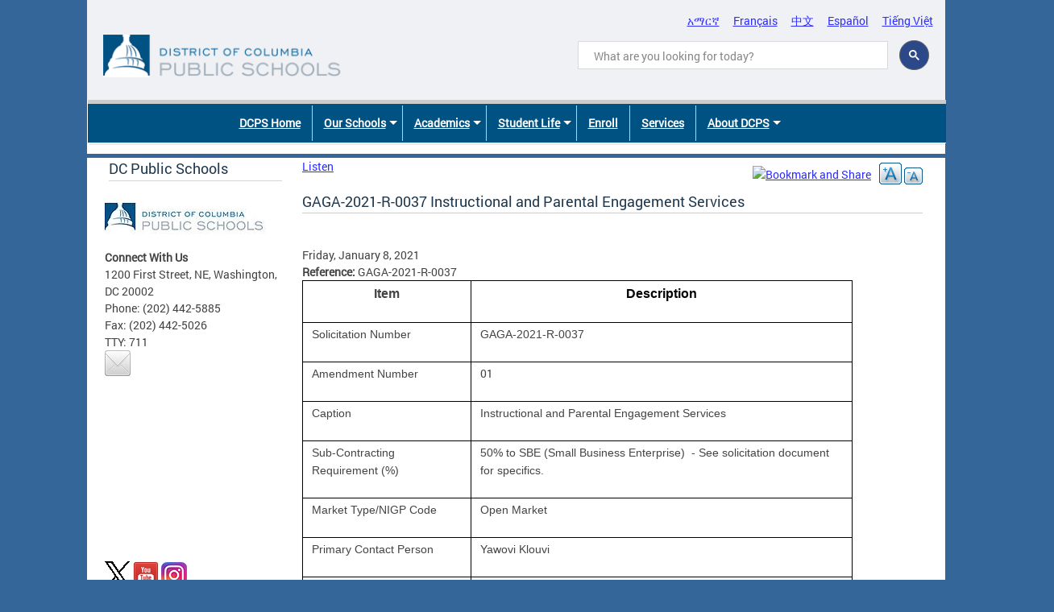

--- FILE ---
content_type: text/html; charset=utf-8
request_url: https://dcps.dc.gov/publication/gaga-2021-r-0037-instructional-and-parental-engagement-services
body_size: 26467
content:
<!DOCTYPE html>
<html lang="en" dir="ltr" prefix="content: http://purl.org/rss/1.0/modules/content/ dc: http://purl.org/dc/terms/ foaf: http://xmlns.com/foaf/0.1/ og: http://ogp.me/ns# rdfs: http://www.w3.org/2000/01/rdf-schema# sioc: http://rdfs.org/sioc/ns# sioct: http://rdfs.org/sioc/types# skos: http://www.w3.org/2004/02/skos/core# xsd: http://www.w3.org/2001/XMLSchema#">
<head>
  <meta http-equiv="Content-Type" content="text/html; charset=utf-8" /><script type="text/javascript">(window.NREUM||(NREUM={})).init={ajax:{deny_list:["bam.nr-data.net"]},feature_flags:["soft_nav"]};(window.NREUM||(NREUM={})).loader_config={licenseKey:"348872d504",applicationID:"496267014",browserID:"496267118"};;/*! For license information please see nr-loader-rum-1.308.0.min.js.LICENSE.txt */
(()=>{var e,t,r={163:(e,t,r)=>{"use strict";r.d(t,{j:()=>E});var n=r(384),i=r(1741);var a=r(2555);r(860).K7.genericEvents;const s="experimental.resources",o="register",c=e=>{if(!e||"string"!=typeof e)return!1;try{document.createDocumentFragment().querySelector(e)}catch{return!1}return!0};var d=r(2614),u=r(944),l=r(8122);const f="[data-nr-mask]",g=e=>(0,l.a)(e,(()=>{const e={feature_flags:[],experimental:{allow_registered_children:!1,resources:!1},mask_selector:"*",block_selector:"[data-nr-block]",mask_input_options:{color:!1,date:!1,"datetime-local":!1,email:!1,month:!1,number:!1,range:!1,search:!1,tel:!1,text:!1,time:!1,url:!1,week:!1,textarea:!1,select:!1,password:!0}};return{ajax:{deny_list:void 0,block_internal:!0,enabled:!0,autoStart:!0},api:{get allow_registered_children(){return e.feature_flags.includes(o)||e.experimental.allow_registered_children},set allow_registered_children(t){e.experimental.allow_registered_children=t},duplicate_registered_data:!1},browser_consent_mode:{enabled:!1},distributed_tracing:{enabled:void 0,exclude_newrelic_header:void 0,cors_use_newrelic_header:void 0,cors_use_tracecontext_headers:void 0,allowed_origins:void 0},get feature_flags(){return e.feature_flags},set feature_flags(t){e.feature_flags=t},generic_events:{enabled:!0,autoStart:!0},harvest:{interval:30},jserrors:{enabled:!0,autoStart:!0},logging:{enabled:!0,autoStart:!0},metrics:{enabled:!0,autoStart:!0},obfuscate:void 0,page_action:{enabled:!0},page_view_event:{enabled:!0,autoStart:!0},page_view_timing:{enabled:!0,autoStart:!0},performance:{capture_marks:!1,capture_measures:!1,capture_detail:!0,resources:{get enabled(){return e.feature_flags.includes(s)||e.experimental.resources},set enabled(t){e.experimental.resources=t},asset_types:[],first_party_domains:[],ignore_newrelic:!0}},privacy:{cookies_enabled:!0},proxy:{assets:void 0,beacon:void 0},session:{expiresMs:d.wk,inactiveMs:d.BB},session_replay:{autoStart:!0,enabled:!1,preload:!1,sampling_rate:10,error_sampling_rate:100,collect_fonts:!1,inline_images:!1,fix_stylesheets:!0,mask_all_inputs:!0,get mask_text_selector(){return e.mask_selector},set mask_text_selector(t){c(t)?e.mask_selector="".concat(t,",").concat(f):""===t||null===t?e.mask_selector=f:(0,u.R)(5,t)},get block_class(){return"nr-block"},get ignore_class(){return"nr-ignore"},get mask_text_class(){return"nr-mask"},get block_selector(){return e.block_selector},set block_selector(t){c(t)?e.block_selector+=",".concat(t):""!==t&&(0,u.R)(6,t)},get mask_input_options(){return e.mask_input_options},set mask_input_options(t){t&&"object"==typeof t?e.mask_input_options={...t,password:!0}:(0,u.R)(7,t)}},session_trace:{enabled:!0,autoStart:!0},soft_navigations:{enabled:!0,autoStart:!0},spa:{enabled:!0,autoStart:!0},ssl:void 0,user_actions:{enabled:!0,elementAttributes:["id","className","tagName","type"]}}})());var p=r(6154),m=r(9324);let h=0;const v={buildEnv:m.F3,distMethod:m.Xs,version:m.xv,originTime:p.WN},b={consented:!1},y={appMetadata:{},get consented(){return this.session?.state?.consent||b.consented},set consented(e){b.consented=e},customTransaction:void 0,denyList:void 0,disabled:!1,harvester:void 0,isolatedBacklog:!1,isRecording:!1,loaderType:void 0,maxBytes:3e4,obfuscator:void 0,onerror:void 0,ptid:void 0,releaseIds:{},session:void 0,timeKeeper:void 0,registeredEntities:[],jsAttributesMetadata:{bytes:0},get harvestCount(){return++h}},_=e=>{const t=(0,l.a)(e,y),r=Object.keys(v).reduce((e,t)=>(e[t]={value:v[t],writable:!1,configurable:!0,enumerable:!0},e),{});return Object.defineProperties(t,r)};var w=r(5701);const x=e=>{const t=e.startsWith("http");e+="/",r.p=t?e:"https://"+e};var R=r(7836),k=r(3241);const A={accountID:void 0,trustKey:void 0,agentID:void 0,licenseKey:void 0,applicationID:void 0,xpid:void 0},S=e=>(0,l.a)(e,A),T=new Set;function E(e,t={},r,s){let{init:o,info:c,loader_config:d,runtime:u={},exposed:l=!0}=t;if(!c){const e=(0,n.pV)();o=e.init,c=e.info,d=e.loader_config}e.init=g(o||{}),e.loader_config=S(d||{}),c.jsAttributes??={},p.bv&&(c.jsAttributes.isWorker=!0),e.info=(0,a.D)(c);const f=e.init,m=[c.beacon,c.errorBeacon];T.has(e.agentIdentifier)||(f.proxy.assets&&(x(f.proxy.assets),m.push(f.proxy.assets)),f.proxy.beacon&&m.push(f.proxy.beacon),e.beacons=[...m],function(e){const t=(0,n.pV)();Object.getOwnPropertyNames(i.W.prototype).forEach(r=>{const n=i.W.prototype[r];if("function"!=typeof n||"constructor"===n)return;let a=t[r];e[r]&&!1!==e.exposed&&"micro-agent"!==e.runtime?.loaderType&&(t[r]=(...t)=>{const n=e[r](...t);return a?a(...t):n})})}(e),(0,n.US)("activatedFeatures",w.B)),u.denyList=[...f.ajax.deny_list||[],...f.ajax.block_internal?m:[]],u.ptid=e.agentIdentifier,u.loaderType=r,e.runtime=_(u),T.has(e.agentIdentifier)||(e.ee=R.ee.get(e.agentIdentifier),e.exposed=l,(0,k.W)({agentIdentifier:e.agentIdentifier,drained:!!w.B?.[e.agentIdentifier],type:"lifecycle",name:"initialize",feature:void 0,data:e.config})),T.add(e.agentIdentifier)}},384:(e,t,r)=>{"use strict";r.d(t,{NT:()=>s,US:()=>u,Zm:()=>o,bQ:()=>d,dV:()=>c,pV:()=>l});var n=r(6154),i=r(1863),a=r(1910);const s={beacon:"bam.nr-data.net",errorBeacon:"bam.nr-data.net"};function o(){return n.gm.NREUM||(n.gm.NREUM={}),void 0===n.gm.newrelic&&(n.gm.newrelic=n.gm.NREUM),n.gm.NREUM}function c(){let e=o();return e.o||(e.o={ST:n.gm.setTimeout,SI:n.gm.setImmediate||n.gm.setInterval,CT:n.gm.clearTimeout,XHR:n.gm.XMLHttpRequest,REQ:n.gm.Request,EV:n.gm.Event,PR:n.gm.Promise,MO:n.gm.MutationObserver,FETCH:n.gm.fetch,WS:n.gm.WebSocket},(0,a.i)(...Object.values(e.o))),e}function d(e,t){let r=o();r.initializedAgents??={},t.initializedAt={ms:(0,i.t)(),date:new Date},r.initializedAgents[e]=t}function u(e,t){o()[e]=t}function l(){return function(){let e=o();const t=e.info||{};e.info={beacon:s.beacon,errorBeacon:s.errorBeacon,...t}}(),function(){let e=o();const t=e.init||{};e.init={...t}}(),c(),function(){let e=o();const t=e.loader_config||{};e.loader_config={...t}}(),o()}},782:(e,t,r)=>{"use strict";r.d(t,{T:()=>n});const n=r(860).K7.pageViewTiming},860:(e,t,r)=>{"use strict";r.d(t,{$J:()=>u,K7:()=>c,P3:()=>d,XX:()=>i,Yy:()=>o,df:()=>a,qY:()=>n,v4:()=>s});const n="events",i="jserrors",a="browser/blobs",s="rum",o="browser/logs",c={ajax:"ajax",genericEvents:"generic_events",jserrors:i,logging:"logging",metrics:"metrics",pageAction:"page_action",pageViewEvent:"page_view_event",pageViewTiming:"page_view_timing",sessionReplay:"session_replay",sessionTrace:"session_trace",softNav:"soft_navigations",spa:"spa"},d={[c.pageViewEvent]:1,[c.pageViewTiming]:2,[c.metrics]:3,[c.jserrors]:4,[c.spa]:5,[c.ajax]:6,[c.sessionTrace]:7,[c.softNav]:8,[c.sessionReplay]:9,[c.logging]:10,[c.genericEvents]:11},u={[c.pageViewEvent]:s,[c.pageViewTiming]:n,[c.ajax]:n,[c.spa]:n,[c.softNav]:n,[c.metrics]:i,[c.jserrors]:i,[c.sessionTrace]:a,[c.sessionReplay]:a,[c.logging]:o,[c.genericEvents]:"ins"}},944:(e,t,r)=>{"use strict";r.d(t,{R:()=>i});var n=r(3241);function i(e,t){"function"==typeof console.debug&&(console.debug("New Relic Warning: https://github.com/newrelic/newrelic-browser-agent/blob/main/docs/warning-codes.md#".concat(e),t),(0,n.W)({agentIdentifier:null,drained:null,type:"data",name:"warn",feature:"warn",data:{code:e,secondary:t}}))}},1687:(e,t,r)=>{"use strict";r.d(t,{Ak:()=>d,Ze:()=>f,x3:()=>u});var n=r(3241),i=r(7836),a=r(3606),s=r(860),o=r(2646);const c={};function d(e,t){const r={staged:!1,priority:s.P3[t]||0};l(e),c[e].get(t)||c[e].set(t,r)}function u(e,t){e&&c[e]&&(c[e].get(t)&&c[e].delete(t),p(e,t,!1),c[e].size&&g(e))}function l(e){if(!e)throw new Error("agentIdentifier required");c[e]||(c[e]=new Map)}function f(e="",t="feature",r=!1){if(l(e),!e||!c[e].get(t)||r)return p(e,t);c[e].get(t).staged=!0,g(e)}function g(e){const t=Array.from(c[e]);t.every(([e,t])=>t.staged)&&(t.sort((e,t)=>e[1].priority-t[1].priority),t.forEach(([t])=>{c[e].delete(t),p(e,t)}))}function p(e,t,r=!0){const s=e?i.ee.get(e):i.ee,c=a.i.handlers;if(!s.aborted&&s.backlog&&c){if((0,n.W)({agentIdentifier:e,type:"lifecycle",name:"drain",feature:t}),r){const e=s.backlog[t],r=c[t];if(r){for(let t=0;e&&t<e.length;++t)m(e[t],r);Object.entries(r).forEach(([e,t])=>{Object.values(t||{}).forEach(t=>{t[0]?.on&&t[0]?.context()instanceof o.y&&t[0].on(e,t[1])})})}}s.isolatedBacklog||delete c[t],s.backlog[t]=null,s.emit("drain-"+t,[])}}function m(e,t){var r=e[1];Object.values(t[r]||{}).forEach(t=>{var r=e[0];if(t[0]===r){var n=t[1],i=e[3],a=e[2];n.apply(i,a)}})}},1738:(e,t,r)=>{"use strict";r.d(t,{U:()=>g,Y:()=>f});var n=r(3241),i=r(9908),a=r(1863),s=r(944),o=r(5701),c=r(3969),d=r(8362),u=r(860),l=r(4261);function f(e,t,r,a){const f=a||r;!f||f[e]&&f[e]!==d.d.prototype[e]||(f[e]=function(){(0,i.p)(c.xV,["API/"+e+"/called"],void 0,u.K7.metrics,r.ee),(0,n.W)({agentIdentifier:r.agentIdentifier,drained:!!o.B?.[r.agentIdentifier],type:"data",name:"api",feature:l.Pl+e,data:{}});try{return t.apply(this,arguments)}catch(e){(0,s.R)(23,e)}})}function g(e,t,r,n,s){const o=e.info;null===r?delete o.jsAttributes[t]:o.jsAttributes[t]=r,(s||null===r)&&(0,i.p)(l.Pl+n,[(0,a.t)(),t,r],void 0,"session",e.ee)}},1741:(e,t,r)=>{"use strict";r.d(t,{W:()=>a});var n=r(944),i=r(4261);class a{#e(e,...t){if(this[e]!==a.prototype[e])return this[e](...t);(0,n.R)(35,e)}addPageAction(e,t){return this.#e(i.hG,e,t)}register(e){return this.#e(i.eY,e)}recordCustomEvent(e,t){return this.#e(i.fF,e,t)}setPageViewName(e,t){return this.#e(i.Fw,e,t)}setCustomAttribute(e,t,r){return this.#e(i.cD,e,t,r)}noticeError(e,t){return this.#e(i.o5,e,t)}setUserId(e,t=!1){return this.#e(i.Dl,e,t)}setApplicationVersion(e){return this.#e(i.nb,e)}setErrorHandler(e){return this.#e(i.bt,e)}addRelease(e,t){return this.#e(i.k6,e,t)}log(e,t){return this.#e(i.$9,e,t)}start(){return this.#e(i.d3)}finished(e){return this.#e(i.BL,e)}recordReplay(){return this.#e(i.CH)}pauseReplay(){return this.#e(i.Tb)}addToTrace(e){return this.#e(i.U2,e)}setCurrentRouteName(e){return this.#e(i.PA,e)}interaction(e){return this.#e(i.dT,e)}wrapLogger(e,t,r){return this.#e(i.Wb,e,t,r)}measure(e,t){return this.#e(i.V1,e,t)}consent(e){return this.#e(i.Pv,e)}}},1863:(e,t,r)=>{"use strict";function n(){return Math.floor(performance.now())}r.d(t,{t:()=>n})},1910:(e,t,r)=>{"use strict";r.d(t,{i:()=>a});var n=r(944);const i=new Map;function a(...e){return e.every(e=>{if(i.has(e))return i.get(e);const t="function"==typeof e?e.toString():"",r=t.includes("[native code]"),a=t.includes("nrWrapper");return r||a||(0,n.R)(64,e?.name||t),i.set(e,r),r})}},2555:(e,t,r)=>{"use strict";r.d(t,{D:()=>o,f:()=>s});var n=r(384),i=r(8122);const a={beacon:n.NT.beacon,errorBeacon:n.NT.errorBeacon,licenseKey:void 0,applicationID:void 0,sa:void 0,queueTime:void 0,applicationTime:void 0,ttGuid:void 0,user:void 0,account:void 0,product:void 0,extra:void 0,jsAttributes:{},userAttributes:void 0,atts:void 0,transactionName:void 0,tNamePlain:void 0};function s(e){try{return!!e.licenseKey&&!!e.errorBeacon&&!!e.applicationID}catch(e){return!1}}const o=e=>(0,i.a)(e,a)},2614:(e,t,r)=>{"use strict";r.d(t,{BB:()=>s,H3:()=>n,g:()=>d,iL:()=>c,tS:()=>o,uh:()=>i,wk:()=>a});const n="NRBA",i="SESSION",a=144e5,s=18e5,o={STARTED:"session-started",PAUSE:"session-pause",RESET:"session-reset",RESUME:"session-resume",UPDATE:"session-update"},c={SAME_TAB:"same-tab",CROSS_TAB:"cross-tab"},d={OFF:0,FULL:1,ERROR:2}},2646:(e,t,r)=>{"use strict";r.d(t,{y:()=>n});class n{constructor(e){this.contextId=e}}},2843:(e,t,r)=>{"use strict";r.d(t,{G:()=>a,u:()=>i});var n=r(3878);function i(e,t=!1,r,i){(0,n.DD)("visibilitychange",function(){if(t)return void("hidden"===document.visibilityState&&e());e(document.visibilityState)},r,i)}function a(e,t,r){(0,n.sp)("pagehide",e,t,r)}},3241:(e,t,r)=>{"use strict";r.d(t,{W:()=>a});var n=r(6154);const i="newrelic";function a(e={}){try{n.gm.dispatchEvent(new CustomEvent(i,{detail:e}))}catch(e){}}},3606:(e,t,r)=>{"use strict";r.d(t,{i:()=>a});var n=r(9908);a.on=s;var i=a.handlers={};function a(e,t,r,a){s(a||n.d,i,e,t,r)}function s(e,t,r,i,a){a||(a="feature"),e||(e=n.d);var s=t[a]=t[a]||{};(s[r]=s[r]||[]).push([e,i])}},3878:(e,t,r)=>{"use strict";function n(e,t){return{capture:e,passive:!1,signal:t}}function i(e,t,r=!1,i){window.addEventListener(e,t,n(r,i))}function a(e,t,r=!1,i){document.addEventListener(e,t,n(r,i))}r.d(t,{DD:()=>a,jT:()=>n,sp:()=>i})},3969:(e,t,r)=>{"use strict";r.d(t,{TZ:()=>n,XG:()=>o,rs:()=>i,xV:()=>s,z_:()=>a});const n=r(860).K7.metrics,i="sm",a="cm",s="storeSupportabilityMetrics",o="storeEventMetrics"},4234:(e,t,r)=>{"use strict";r.d(t,{W:()=>a});var n=r(7836),i=r(1687);class a{constructor(e,t){this.agentIdentifier=e,this.ee=n.ee.get(e),this.featureName=t,this.blocked=!1}deregisterDrain(){(0,i.x3)(this.agentIdentifier,this.featureName)}}},4261:(e,t,r)=>{"use strict";r.d(t,{$9:()=>d,BL:()=>o,CH:()=>g,Dl:()=>_,Fw:()=>y,PA:()=>h,Pl:()=>n,Pv:()=>k,Tb:()=>l,U2:()=>a,V1:()=>R,Wb:()=>x,bt:()=>b,cD:()=>v,d3:()=>w,dT:()=>c,eY:()=>p,fF:()=>f,hG:()=>i,k6:()=>s,nb:()=>m,o5:()=>u});const n="api-",i="addPageAction",a="addToTrace",s="addRelease",o="finished",c="interaction",d="log",u="noticeError",l="pauseReplay",f="recordCustomEvent",g="recordReplay",p="register",m="setApplicationVersion",h="setCurrentRouteName",v="setCustomAttribute",b="setErrorHandler",y="setPageViewName",_="setUserId",w="start",x="wrapLogger",R="measure",k="consent"},5289:(e,t,r)=>{"use strict";r.d(t,{GG:()=>s,Qr:()=>c,sB:()=>o});var n=r(3878),i=r(6389);function a(){return"undefined"==typeof document||"complete"===document.readyState}function s(e,t){if(a())return e();const r=(0,i.J)(e),s=setInterval(()=>{a()&&(clearInterval(s),r())},500);(0,n.sp)("load",r,t)}function o(e){if(a())return e();(0,n.DD)("DOMContentLoaded",e)}function c(e){if(a())return e();(0,n.sp)("popstate",e)}},5607:(e,t,r)=>{"use strict";r.d(t,{W:()=>n});const n=(0,r(9566).bz)()},5701:(e,t,r)=>{"use strict";r.d(t,{B:()=>a,t:()=>s});var n=r(3241);const i=new Set,a={};function s(e,t){const r=t.agentIdentifier;a[r]??={},e&&"object"==typeof e&&(i.has(r)||(t.ee.emit("rumresp",[e]),a[r]=e,i.add(r),(0,n.W)({agentIdentifier:r,loaded:!0,drained:!0,type:"lifecycle",name:"load",feature:void 0,data:e})))}},6154:(e,t,r)=>{"use strict";r.d(t,{OF:()=>c,RI:()=>i,WN:()=>u,bv:()=>a,eN:()=>l,gm:()=>s,mw:()=>o,sb:()=>d});var n=r(1863);const i="undefined"!=typeof window&&!!window.document,a="undefined"!=typeof WorkerGlobalScope&&("undefined"!=typeof self&&self instanceof WorkerGlobalScope&&self.navigator instanceof WorkerNavigator||"undefined"!=typeof globalThis&&globalThis instanceof WorkerGlobalScope&&globalThis.navigator instanceof WorkerNavigator),s=i?window:"undefined"!=typeof WorkerGlobalScope&&("undefined"!=typeof self&&self instanceof WorkerGlobalScope&&self||"undefined"!=typeof globalThis&&globalThis instanceof WorkerGlobalScope&&globalThis),o=Boolean("hidden"===s?.document?.visibilityState),c=/iPad|iPhone|iPod/.test(s.navigator?.userAgent),d=c&&"undefined"==typeof SharedWorker,u=((()=>{const e=s.navigator?.userAgent?.match(/Firefox[/\s](\d+\.\d+)/);Array.isArray(e)&&e.length>=2&&e[1]})(),Date.now()-(0,n.t)()),l=()=>"undefined"!=typeof PerformanceNavigationTiming&&s?.performance?.getEntriesByType("navigation")?.[0]?.responseStart},6389:(e,t,r)=>{"use strict";function n(e,t=500,r={}){const n=r?.leading||!1;let i;return(...r)=>{n&&void 0===i&&(e.apply(this,r),i=setTimeout(()=>{i=clearTimeout(i)},t)),n||(clearTimeout(i),i=setTimeout(()=>{e.apply(this,r)},t))}}function i(e){let t=!1;return(...r)=>{t||(t=!0,e.apply(this,r))}}r.d(t,{J:()=>i,s:()=>n})},6630:(e,t,r)=>{"use strict";r.d(t,{T:()=>n});const n=r(860).K7.pageViewEvent},7699:(e,t,r)=>{"use strict";r.d(t,{It:()=>a,KC:()=>o,No:()=>i,qh:()=>s});var n=r(860);const i=16e3,a=1e6,s="SESSION_ERROR",o={[n.K7.logging]:!0,[n.K7.genericEvents]:!1,[n.K7.jserrors]:!1,[n.K7.ajax]:!1}},7836:(e,t,r)=>{"use strict";r.d(t,{P:()=>o,ee:()=>c});var n=r(384),i=r(8990),a=r(2646),s=r(5607);const o="nr@context:".concat(s.W),c=function e(t,r){var n={},s={},u={},l=!1;try{l=16===r.length&&d.initializedAgents?.[r]?.runtime.isolatedBacklog}catch(e){}var f={on:p,addEventListener:p,removeEventListener:function(e,t){var r=n[e];if(!r)return;for(var i=0;i<r.length;i++)r[i]===t&&r.splice(i,1)},emit:function(e,r,n,i,a){!1!==a&&(a=!0);if(c.aborted&&!i)return;t&&a&&t.emit(e,r,n);var o=g(n);m(e).forEach(e=>{e.apply(o,r)});var d=v()[s[e]];d&&d.push([f,e,r,o]);return o},get:h,listeners:m,context:g,buffer:function(e,t){const r=v();if(t=t||"feature",f.aborted)return;Object.entries(e||{}).forEach(([e,n])=>{s[n]=t,t in r||(r[t]=[])})},abort:function(){f._aborted=!0,Object.keys(f.backlog).forEach(e=>{delete f.backlog[e]})},isBuffering:function(e){return!!v()[s[e]]},debugId:r,backlog:l?{}:t&&"object"==typeof t.backlog?t.backlog:{},isolatedBacklog:l};return Object.defineProperty(f,"aborted",{get:()=>{let e=f._aborted||!1;return e||(t&&(e=t.aborted),e)}}),f;function g(e){return e&&e instanceof a.y?e:e?(0,i.I)(e,o,()=>new a.y(o)):new a.y(o)}function p(e,t){n[e]=m(e).concat(t)}function m(e){return n[e]||[]}function h(t){return u[t]=u[t]||e(f,t)}function v(){return f.backlog}}(void 0,"globalEE"),d=(0,n.Zm)();d.ee||(d.ee=c)},8122:(e,t,r)=>{"use strict";r.d(t,{a:()=>i});var n=r(944);function i(e,t){try{if(!e||"object"!=typeof e)return(0,n.R)(3);if(!t||"object"!=typeof t)return(0,n.R)(4);const r=Object.create(Object.getPrototypeOf(t),Object.getOwnPropertyDescriptors(t)),a=0===Object.keys(r).length?e:r;for(let s in a)if(void 0!==e[s])try{if(null===e[s]){r[s]=null;continue}Array.isArray(e[s])&&Array.isArray(t[s])?r[s]=Array.from(new Set([...e[s],...t[s]])):"object"==typeof e[s]&&"object"==typeof t[s]?r[s]=i(e[s],t[s]):r[s]=e[s]}catch(e){r[s]||(0,n.R)(1,e)}return r}catch(e){(0,n.R)(2,e)}}},8362:(e,t,r)=>{"use strict";r.d(t,{d:()=>a});var n=r(9566),i=r(1741);class a extends i.W{agentIdentifier=(0,n.LA)(16)}},8374:(e,t,r)=>{r.nc=(()=>{try{return document?.currentScript?.nonce}catch(e){}return""})()},8990:(e,t,r)=>{"use strict";r.d(t,{I:()=>i});var n=Object.prototype.hasOwnProperty;function i(e,t,r){if(n.call(e,t))return e[t];var i=r();if(Object.defineProperty&&Object.keys)try{return Object.defineProperty(e,t,{value:i,writable:!0,enumerable:!1}),i}catch(e){}return e[t]=i,i}},9324:(e,t,r)=>{"use strict";r.d(t,{F3:()=>i,Xs:()=>a,xv:()=>n});const n="1.308.0",i="PROD",a="CDN"},9566:(e,t,r)=>{"use strict";r.d(t,{LA:()=>o,bz:()=>s});var n=r(6154);const i="xxxxxxxx-xxxx-4xxx-yxxx-xxxxxxxxxxxx";function a(e,t){return e?15&e[t]:16*Math.random()|0}function s(){const e=n.gm?.crypto||n.gm?.msCrypto;let t,r=0;return e&&e.getRandomValues&&(t=e.getRandomValues(new Uint8Array(30))),i.split("").map(e=>"x"===e?a(t,r++).toString(16):"y"===e?(3&a()|8).toString(16):e).join("")}function o(e){const t=n.gm?.crypto||n.gm?.msCrypto;let r,i=0;t&&t.getRandomValues&&(r=t.getRandomValues(new Uint8Array(e)));const s=[];for(var o=0;o<e;o++)s.push(a(r,i++).toString(16));return s.join("")}},9908:(e,t,r)=>{"use strict";r.d(t,{d:()=>n,p:()=>i});var n=r(7836).ee.get("handle");function i(e,t,r,i,a){a?(a.buffer([e],i),a.emit(e,t,r)):(n.buffer([e],i),n.emit(e,t,r))}}},n={};function i(e){var t=n[e];if(void 0!==t)return t.exports;var a=n[e]={exports:{}};return r[e](a,a.exports,i),a.exports}i.m=r,i.d=(e,t)=>{for(var r in t)i.o(t,r)&&!i.o(e,r)&&Object.defineProperty(e,r,{enumerable:!0,get:t[r]})},i.f={},i.e=e=>Promise.all(Object.keys(i.f).reduce((t,r)=>(i.f[r](e,t),t),[])),i.u=e=>"nr-rum-1.308.0.min.js",i.o=(e,t)=>Object.prototype.hasOwnProperty.call(e,t),e={},t="NRBA-1.308.0.PROD:",i.l=(r,n,a,s)=>{if(e[r])e[r].push(n);else{var o,c;if(void 0!==a)for(var d=document.getElementsByTagName("script"),u=0;u<d.length;u++){var l=d[u];if(l.getAttribute("src")==r||l.getAttribute("data-webpack")==t+a){o=l;break}}if(!o){c=!0;var f={296:"sha512-+MIMDsOcckGXa1EdWHqFNv7P+JUkd5kQwCBr3KE6uCvnsBNUrdSt4a/3/L4j4TxtnaMNjHpza2/erNQbpacJQA=="};(o=document.createElement("script")).charset="utf-8",i.nc&&o.setAttribute("nonce",i.nc),o.setAttribute("data-webpack",t+a),o.src=r,0!==o.src.indexOf(window.location.origin+"/")&&(o.crossOrigin="anonymous"),f[s]&&(o.integrity=f[s])}e[r]=[n];var g=(t,n)=>{o.onerror=o.onload=null,clearTimeout(p);var i=e[r];if(delete e[r],o.parentNode&&o.parentNode.removeChild(o),i&&i.forEach(e=>e(n)),t)return t(n)},p=setTimeout(g.bind(null,void 0,{type:"timeout",target:o}),12e4);o.onerror=g.bind(null,o.onerror),o.onload=g.bind(null,o.onload),c&&document.head.appendChild(o)}},i.r=e=>{"undefined"!=typeof Symbol&&Symbol.toStringTag&&Object.defineProperty(e,Symbol.toStringTag,{value:"Module"}),Object.defineProperty(e,"__esModule",{value:!0})},i.p="https://js-agent.newrelic.com/",(()=>{var e={374:0,840:0};i.f.j=(t,r)=>{var n=i.o(e,t)?e[t]:void 0;if(0!==n)if(n)r.push(n[2]);else{var a=new Promise((r,i)=>n=e[t]=[r,i]);r.push(n[2]=a);var s=i.p+i.u(t),o=new Error;i.l(s,r=>{if(i.o(e,t)&&(0!==(n=e[t])&&(e[t]=void 0),n)){var a=r&&("load"===r.type?"missing":r.type),s=r&&r.target&&r.target.src;o.message="Loading chunk "+t+" failed: ("+a+": "+s+")",o.name="ChunkLoadError",o.type=a,o.request=s,n[1](o)}},"chunk-"+t,t)}};var t=(t,r)=>{var n,a,[s,o,c]=r,d=0;if(s.some(t=>0!==e[t])){for(n in o)i.o(o,n)&&(i.m[n]=o[n]);if(c)c(i)}for(t&&t(r);d<s.length;d++)a=s[d],i.o(e,a)&&e[a]&&e[a][0](),e[a]=0},r=self["webpackChunk:NRBA-1.308.0.PROD"]=self["webpackChunk:NRBA-1.308.0.PROD"]||[];r.forEach(t.bind(null,0)),r.push=t.bind(null,r.push.bind(r))})(),(()=>{"use strict";i(8374);var e=i(8362),t=i(860);const r=Object.values(t.K7);var n=i(163);var a=i(9908),s=i(1863),o=i(4261),c=i(1738);var d=i(1687),u=i(4234),l=i(5289),f=i(6154),g=i(944),p=i(384);const m=e=>f.RI&&!0===e?.privacy.cookies_enabled;function h(e){return!!(0,p.dV)().o.MO&&m(e)&&!0===e?.session_trace.enabled}var v=i(6389),b=i(7699);class y extends u.W{constructor(e,t){super(e.agentIdentifier,t),this.agentRef=e,this.abortHandler=void 0,this.featAggregate=void 0,this.loadedSuccessfully=void 0,this.onAggregateImported=new Promise(e=>{this.loadedSuccessfully=e}),this.deferred=Promise.resolve(),!1===e.init[this.featureName].autoStart?this.deferred=new Promise((t,r)=>{this.ee.on("manual-start-all",(0,v.J)(()=>{(0,d.Ak)(e.agentIdentifier,this.featureName),t()}))}):(0,d.Ak)(e.agentIdentifier,t)}importAggregator(e,t,r={}){if(this.featAggregate)return;const n=async()=>{let n;await this.deferred;try{if(m(e.init)){const{setupAgentSession:t}=await i.e(296).then(i.bind(i,3305));n=t(e)}}catch(e){(0,g.R)(20,e),this.ee.emit("internal-error",[e]),(0,a.p)(b.qh,[e],void 0,this.featureName,this.ee)}try{if(!this.#t(this.featureName,n,e.init))return(0,d.Ze)(this.agentIdentifier,this.featureName),void this.loadedSuccessfully(!1);const{Aggregate:i}=await t();this.featAggregate=new i(e,r),e.runtime.harvester.initializedAggregates.push(this.featAggregate),this.loadedSuccessfully(!0)}catch(e){(0,g.R)(34,e),this.abortHandler?.(),(0,d.Ze)(this.agentIdentifier,this.featureName,!0),this.loadedSuccessfully(!1),this.ee&&this.ee.abort()}};f.RI?(0,l.GG)(()=>n(),!0):n()}#t(e,r,n){if(this.blocked)return!1;switch(e){case t.K7.sessionReplay:return h(n)&&!!r;case t.K7.sessionTrace:return!!r;default:return!0}}}var _=i(6630),w=i(2614),x=i(3241);class R extends y{static featureName=_.T;constructor(e){var t;super(e,_.T),this.setupInspectionEvents(e.agentIdentifier),t=e,(0,c.Y)(o.Fw,function(e,r){"string"==typeof e&&("/"!==e.charAt(0)&&(e="/"+e),t.runtime.customTransaction=(r||"http://custom.transaction")+e,(0,a.p)(o.Pl+o.Fw,[(0,s.t)()],void 0,void 0,t.ee))},t),this.importAggregator(e,()=>i.e(296).then(i.bind(i,3943)))}setupInspectionEvents(e){const t=(t,r)=>{t&&(0,x.W)({agentIdentifier:e,timeStamp:t.timeStamp,loaded:"complete"===t.target.readyState,type:"window",name:r,data:t.target.location+""})};(0,l.sB)(e=>{t(e,"DOMContentLoaded")}),(0,l.GG)(e=>{t(e,"load")}),(0,l.Qr)(e=>{t(e,"navigate")}),this.ee.on(w.tS.UPDATE,(t,r)=>{(0,x.W)({agentIdentifier:e,type:"lifecycle",name:"session",data:r})})}}class k extends e.d{constructor(e){var t;(super(),f.gm)?(this.features={},(0,p.bQ)(this.agentIdentifier,this),this.desiredFeatures=new Set(e.features||[]),this.desiredFeatures.add(R),(0,n.j)(this,e,e.loaderType||"agent"),t=this,(0,c.Y)(o.cD,function(e,r,n=!1){if("string"==typeof e){if(["string","number","boolean"].includes(typeof r)||null===r)return(0,c.U)(t,e,r,o.cD,n);(0,g.R)(40,typeof r)}else(0,g.R)(39,typeof e)},t),function(e){(0,c.Y)(o.Dl,function(t,r=!1){if("string"!=typeof t&&null!==t)return void(0,g.R)(41,typeof t);const n=e.info.jsAttributes["enduser.id"];r&&null!=n&&n!==t?(0,a.p)(o.Pl+"setUserIdAndResetSession",[t],void 0,"session",e.ee):(0,c.U)(e,"enduser.id",t,o.Dl,!0)},e)}(this),function(e){(0,c.Y)(o.nb,function(t){if("string"==typeof t||null===t)return(0,c.U)(e,"application.version",t,o.nb,!1);(0,g.R)(42,typeof t)},e)}(this),function(e){(0,c.Y)(o.d3,function(){e.ee.emit("manual-start-all")},e)}(this),function(e){(0,c.Y)(o.Pv,function(t=!0){if("boolean"==typeof t){if((0,a.p)(o.Pl+o.Pv,[t],void 0,"session",e.ee),e.runtime.consented=t,t){const t=e.features.page_view_event;t.onAggregateImported.then(e=>{const r=t.featAggregate;e&&!r.sentRum&&r.sendRum()})}}else(0,g.R)(65,typeof t)},e)}(this),this.run()):(0,g.R)(21)}get config(){return{info:this.info,init:this.init,loader_config:this.loader_config,runtime:this.runtime}}get api(){return this}run(){try{const e=function(e){const t={};return r.forEach(r=>{t[r]=!!e[r]?.enabled}),t}(this.init),n=[...this.desiredFeatures];n.sort((e,r)=>t.P3[e.featureName]-t.P3[r.featureName]),n.forEach(r=>{if(!e[r.featureName]&&r.featureName!==t.K7.pageViewEvent)return;if(r.featureName===t.K7.spa)return void(0,g.R)(67);const n=function(e){switch(e){case t.K7.ajax:return[t.K7.jserrors];case t.K7.sessionTrace:return[t.K7.ajax,t.K7.pageViewEvent];case t.K7.sessionReplay:return[t.K7.sessionTrace];case t.K7.pageViewTiming:return[t.K7.pageViewEvent];default:return[]}}(r.featureName).filter(e=>!(e in this.features));n.length>0&&(0,g.R)(36,{targetFeature:r.featureName,missingDependencies:n}),this.features[r.featureName]=new r(this)})}catch(e){(0,g.R)(22,e);for(const e in this.features)this.features[e].abortHandler?.();const t=(0,p.Zm)();delete t.initializedAgents[this.agentIdentifier]?.features,delete this.sharedAggregator;return t.ee.get(this.agentIdentifier).abort(),!1}}}var A=i(2843),S=i(782);class T extends y{static featureName=S.T;constructor(e){super(e,S.T),f.RI&&((0,A.u)(()=>(0,a.p)("docHidden",[(0,s.t)()],void 0,S.T,this.ee),!0),(0,A.G)(()=>(0,a.p)("winPagehide",[(0,s.t)()],void 0,S.T,this.ee)),this.importAggregator(e,()=>i.e(296).then(i.bind(i,2117))))}}var E=i(3969);class I extends y{static featureName=E.TZ;constructor(e){super(e,E.TZ),f.RI&&document.addEventListener("securitypolicyviolation",e=>{(0,a.p)(E.xV,["Generic/CSPViolation/Detected"],void 0,this.featureName,this.ee)}),this.importAggregator(e,()=>i.e(296).then(i.bind(i,9623)))}}new k({features:[R,T,I],loaderType:"lite"})})()})();</script>
<link rel="shortcut icon" href="https://dcps.dc.gov/sites/default/files/favicon_0.ico" type="image/vnd.microsoft.icon" />
<meta name="viewport" content="width=device-width, initial-scale=1, maximum-scale=2, minimum-scale=1, user-scalable=yes" />
<meta name="description" content="Item" />
<meta name="generator" content="Drupal 7 (http://drupal.org)" />
<link rel="canonical" href="https://dcps.dc.gov/publication/gaga-2021-r-0037-instructional-and-parental-engagement-services" />
<link rel="shortlink" href="https://dcps.dc.gov/publication/gaga-2021-r-0037-instructional-and-parental-engagement-services" />
<meta name="twitter:card" content="summary" />
<meta name="twitter:url" content="https://dcps.dc.gov/publication/gaga-2021-r-0037-instructional-and-parental-engagement-services" />
<meta name="twitter:title" content="GAGA-2021-R-0037 Instructional and Parental Engagement Services" />
<meta name="twitter:description" content="Item" />
  <title>GAGA-2021-R-0037 Instructional and Parental Engagement Services | dcps</title>  
  <style type="text/css" media="all">
@import url("https://dcps.dc.gov/modules/system/system.base.css?szii6f");
@import url("https://dcps.dc.gov/modules/system/system.menus.css?szii6f");
@import url("https://dcps.dc.gov/modules/system/system.messages.css?szii6f");
@import url("https://dcps.dc.gov/modules/system/system.theme.css?szii6f");
</style>
<style type="text/css" media="all">
@import url("https://dcps.dc.gov/modules/book/book.css?szii6f");
@import url("https://dcps.dc.gov/modules/comment/comment.css?szii6f");
@import url("https://dcps.dc.gov/sites/all/modules/date/date_popup/themes/datepicker.1.7.css?szii6f");
@import url("https://dcps.dc.gov/sites/all/modules/date/date_repeat_field/date_repeat_field.css?szii6f");
@import url("https://dcps.dc.gov/sites/all/modules/domain/domain_nav/domain_nav.css?szii6f");
@import url("https://dcps.dc.gov/modules/field/theme/field.css?szii6f");
@import url("https://dcps.dc.gov/modules/node/node.css?szii6f");
@import url("https://dcps.dc.gov/modules/search/search.css?szii6f");
@import url("https://dcps.dc.gov/modules/user/user.css?szii6f");
@import url("https://dcps.dc.gov/sites/all/modules/views/css/views.css?szii6f");
@import url("https://dcps.dc.gov/sites/all/modules/ckeditor/css/ckeditor.css?szii6f");
</style>
<style type="text/css" media="all">
@import url("https://dcps.dc.gov/sites/all/modules/ctools/css/ctools.css?szii6f");
@import url("https://dcps.dc.gov/sites/all/modules/contrib/flickrgallery/flickrgallery.css?szii6f");
@import url("https://dcps.dc.gov/sites/all/modules/panels/css/panels.css?szii6f");
@import url("https://dcps.dc.gov/sites/all/modules/rate/rate.css?szii6f");
@import url("https://dcps.dc.gov/sites/all/modules/text_resize/text_resize.css?szii6f");
@import url("https://dcps.dc.gov/sites/all/modules/extlink/extlink.css?szii6f");
</style>
<style type="text/css" media="all">
@import url("https://dcps.dc.gov/sites/all/themes/dc_agency_omega/css/normalize.css?szii6f");
</style>
<style type="text/css" media="all">
@import url("https://dcps.dc.gov/sites/all/themes/omega/alpha/css/alpha-reset.css?szii6f");
@import url("https://dcps.dc.gov/sites/all/themes/omega/alpha/css/alpha-mobile.css?szii6f");
@import url("https://dcps.dc.gov/sites/all/themes/omega/omega/css/formalize.css?szii6f");
@import url("https://dcps.dc.gov/sites/all/themes/omega/omega/css/omega-text.css?szii6f");
@import url("https://dcps.dc.gov/sites/all/themes/omega/omega/css/omega-branding.css?szii6f");
@import url("https://dcps.dc.gov/sites/all/themes/omega/omega/css/omega-forms.css?szii6f");
@import url("https://dcps.dc.gov/sites/all/themes/dc_agency_omega/css/global.css?szii6f");
</style>

<!--[if (lt IE 9)&(!IEMobile)]>
<style type="text/css" media="all">
@import url("https://dcps.dc.gov/sites/all/themes/dc_agency_omega/css/dc-agency-omega-alpha-default.css?szii6f");
@import url("https://dcps.dc.gov/sites/all/themes/dc_agency_omega/css/dc-agency-omega-alpha-default-normal.css?szii6f");
@import url("https://dcps.dc.gov/sites/all/themes/omega/alpha/css/grid/alpha_default/normal/alpha-default-normal-24.css?szii6f");
@import url("https://dcps.dc.gov/sites/all/themes/omega/alpha/css/grid/alpha_default/normal/alpha-default-normal-12.css?szii6f");
</style>
<![endif]-->

<!--[if gte IE 9]><!-->
<style type="text/css" media="all and (min-width: 740px) and (min-device-width: 740px), (max-device-width: 800px) and (min-width: 740px) and (orientation:landscape)">
@import url("https://dcps.dc.gov/sites/all/themes/dc_agency_omega/css/dc-agency-omega-alpha-default.css?szii6f");
@import url("https://dcps.dc.gov/sites/all/themes/dc_agency_omega/css/dc-agency-omega-alpha-default-narrow.css?szii6f");
@import url("https://dcps.dc.gov/sites/all/themes/omega/alpha/css/grid/alpha_default/narrow/alpha-default-narrow-24.css?szii6f");
@import url("https://dcps.dc.gov/sites/all/themes/omega/alpha/css/grid/alpha_default/narrow/alpha-default-narrow-12.css?szii6f");
</style>
<!--<![endif]-->

<!--[if gte IE 9]><!-->
<style type="text/css" media="all and (min-width: 980px) and (min-device-width: 980px), all and (max-device-width: 1024px) and (min-width: 1024px) and (orientation:landscape)">
@import url("https://dcps.dc.gov/sites/all/themes/dc_agency_omega/css/dc-agency-omega-alpha-default.css?szii6f");
@import url("https://dcps.dc.gov/sites/all/themes/dc_agency_omega/css/dc-agency-omega-alpha-default-normal.css?szii6f");
@import url("https://dcps.dc.gov/sites/all/themes/omega/alpha/css/grid/alpha_default/normal/alpha-default-normal-24.css?szii6f");
@import url("https://dcps.dc.gov/sites/all/themes/omega/alpha/css/grid/alpha_default/normal/alpha-default-normal-12.css?szii6f");
</style>
<!--<![endif]-->

<!--[if gte IE 9]><!-->
<style type="text/css" media="all and (min-width: 1220px)">
@import url("https://dcps.dc.gov/sites/all/themes/dc_agency_omega/css/dc-agency-omega-alpha-default.css?szii6f");
@import url("https://dcps.dc.gov/sites/all/themes/dc_agency_omega/css/dc-agency-omega-alpha-default-wide.css?szii6f");
@import url("https://dcps.dc.gov/sites/all/themes/omega/alpha/css/grid/alpha_default/wide/alpha-default-wide-24.css?szii6f");
@import url("https://dcps.dc.gov/sites/all/themes/omega/alpha/css/grid/alpha_default/wide/alpha-default-wide-12.css?szii6f");
</style>
<!--<![endif]-->
  <script type="text/javascript" src="https://dcps.dc.gov/sites/all/modules/contrib/jquery_update/replace/jquery/1.8/jquery.min.js?v=1.8.3"></script>
<script type="text/javascript" src="https://dcps.dc.gov/misc/jquery-extend-3.4.0.js?v=1.8.3"></script>
<script type="text/javascript" src="https://dcps.dc.gov/misc/jquery-html-prefilter-3.5.0-backport.js?v=1.8.3"></script>
<script type="text/javascript" src="https://dcps.dc.gov/misc/jquery.once.js?v=1.2"></script>
<script type="text/javascript" src="https://dcps.dc.gov/misc/drupal.js?szii6f"></script>
<script type="text/javascript">
<!--//--><![CDATA[//><!--
      // close script tag for SecKit protection
      //--><!]]>
      </script>
      <script type="text/javascript" src="/sites/all/modules/contrib/seckit/js/seckit.document_write.js"></script>
      <link type="text/css" rel="stylesheet" id="seckit-clickjacking-no-body" media="all" href="/sites/all/modules/contrib/seckit/css/seckit.no_body.css" />
      <!-- stop SecKit protection -->
      <noscript>
      <link type="text/css" rel="stylesheet" id="seckit-clickjacking-noscript-tag" media="all" href="/sites/all/modules/contrib/seckit/css/seckit.noscript_tag.css" />
      <div id="seckit-noscript-tag">
        Sorry, you need to enable JavaScript to visit this website.
      </div>
      </noscript>
      <script type="text/javascript">
      <!--//--><![CDATA[//><!--
      // open script tag to avoid syntax errors
//--><!]]>
</script>
<script type="text/javascript" src="https://dcps.dc.gov/sites/all/modules/text_resize/jquery.cookie.js?szii6f"></script>
<script type="text/javascript">
<!--//--><![CDATA[//><!--
var text_resize_scope = "not-front #main, #zone-content";
    var text_resize_minimum = "12";
    var text_resize_maximum = "25";
    var text_resize_line_height_allow = 1;
    var text_resize_line_height_min = "16";
    var text_resize_line_height_max = "36";
//--><!]]>
</script>
<script type="text/javascript" src="https://dcps.dc.gov/sites/all/modules/text_resize/text_resize.js?szii6f"></script>
<script type="text/javascript" src="https://dcps.dc.gov/sites/all/modules/extlink/extlink.js?szii6f"></script>
<script type="text/javascript" src="https://dcps.dc.gov/sites/all/modules/google_analytics/googleanalytics.js?szii6f"></script>
<script type="text/javascript">
<!--//--><![CDATA[//><!--
(function(i,s,o,g,r,a,m){i["GoogleAnalyticsObject"]=r;i[r]=i[r]||function(){(i[r].q=i[r].q||[]).push(arguments)},i[r].l=1*new Date();a=s.createElement(o),m=s.getElementsByTagName(o)[0];a.async=1;a.src=g;m.parentNode.insertBefore(a,m)})(window,document,"script","//www.google-analytics.com/analytics.js","ga");ga("create", "UA-2638726-1", {"cookieDomain":"auto"});ga("send", "pageview");
//--><!]]>
</script>
<script type="text/javascript" src="https://dcps.dc.gov/sites/all/themes/dc_agency_omega/js/dcAgency.js?szii6f"></script>
<script type="text/javascript" src="https://dcps.dc.gov/sites/all/themes/omega/omega/js/jquery.formalize.js?szii6f"></script>
<script type="text/javascript" src="https://dcps.dc.gov/sites/all/themes/omega/omega/js/omega-mediaqueries.js?szii6f"></script>
<script type="text/javascript">
<!--//--><![CDATA[//><!--
jQuery.extend(Drupal.settings, {"basePath":"\/","pathPrefix":"","ajaxPageState":{"theme":"dc_agency_omega","theme_token":"tWf9UmpkoPSoznScZPxQQDvAeAFUTtvNhZO0yayT81E","js":{"sites\/all\/modules\/contrib\/jquery_update\/replace\/jquery\/1.8\/jquery.min.js":1,"misc\/jquery-extend-3.4.0.js":1,"misc\/jquery-html-prefilter-3.5.0-backport.js":1,"misc\/jquery.once.js":1,"misc\/drupal.js":1,"0":1,"sites\/all\/modules\/text_resize\/jquery.cookie.js":1,"1":1,"sites\/all\/modules\/text_resize\/text_resize.js":1,"sites\/all\/modules\/extlink\/extlink.js":1,"sites\/all\/modules\/google_analytics\/googleanalytics.js":1,"2":1,"sites\/all\/themes\/dc_agency_omega\/js\/dcAgency.js":1,"sites\/all\/themes\/omega\/omega\/js\/jquery.formalize.js":1,"sites\/all\/themes\/omega\/omega\/js\/omega-mediaqueries.js":1},"css":{"modules\/system\/system.base.css":1,"modules\/system\/system.menus.css":1,"modules\/system\/system.messages.css":1,"modules\/system\/system.theme.css":1,"modules\/book\/book.css":1,"modules\/comment\/comment.css":1,"sites\/all\/modules\/date\/date_popup\/themes\/datepicker.1.7.css":1,"sites\/all\/modules\/date\/date_repeat_field\/date_repeat_field.css":1,"sites\/all\/modules\/domain\/domain_nav\/domain_nav.css":1,"modules\/field\/theme\/field.css":1,"modules\/node\/node.css":1,"modules\/search\/search.css":1,"modules\/user\/user.css":1,"sites\/all\/modules\/views\/css\/views.css":1,"sites\/all\/modules\/ckeditor\/css\/ckeditor.css":1,"sites\/all\/modules\/ctools\/css\/ctools.css":1,"sites\/all\/modules\/contrib\/flickrgallery\/flickrgallery.css":1,"sites\/all\/modules\/panels\/css\/panels.css":1,"sites\/all\/modules\/rate\/rate.css":1,"sites\/all\/modules\/text_resize\/text_resize.css":1,"sites\/all\/modules\/extlink\/extlink.css":1,"sites\/all\/themes\/dc_agency_omega\/css\/normalize.css":1,"sites\/all\/themes\/omega\/alpha\/css\/alpha-reset.css":1,"sites\/all\/themes\/omega\/alpha\/css\/alpha-mobile.css":1,"sites\/all\/themes\/omega\/omega\/css\/formalize.css":1,"sites\/all\/themes\/omega\/omega\/css\/omega-text.css":1,"sites\/all\/themes\/omega\/omega\/css\/omega-branding.css":1,"sites\/all\/themes\/omega\/omega\/css\/omega-forms.css":1,"sites\/all\/themes\/dc_agency_omega\/css\/global.css":1,"ie::normal::sites\/all\/themes\/dc_agency_omega\/css\/dc-agency-omega-alpha-default.css":1,"ie::normal::sites\/all\/themes\/dc_agency_omega\/css\/dc-agency-omega-alpha-default-normal.css":1,"ie::normal::sites\/all\/themes\/omega\/alpha\/css\/grid\/alpha_default\/normal\/alpha-default-normal-24.css":1,"ie::normal::sites\/all\/themes\/omega\/alpha\/css\/grid\/alpha_default\/normal\/alpha-default-normal-12.css":1,"narrow::sites\/all\/themes\/dc_agency_omega\/css\/dc-agency-omega-alpha-default.css":1,"narrow::sites\/all\/themes\/dc_agency_omega\/css\/dc-agency-omega-alpha-default-narrow.css":1,"sites\/all\/themes\/omega\/alpha\/css\/grid\/alpha_default\/narrow\/alpha-default-narrow-24.css":1,"sites\/all\/themes\/omega\/alpha\/css\/grid\/alpha_default\/narrow\/alpha-default-narrow-12.css":1,"normal::sites\/all\/themes\/dc_agency_omega\/css\/dc-agency-omega-alpha-default.css":1,"normal::sites\/all\/themes\/dc_agency_omega\/css\/dc-agency-omega-alpha-default-normal.css":1,"sites\/all\/themes\/omega\/alpha\/css\/grid\/alpha_default\/normal\/alpha-default-normal-24.css":1,"sites\/all\/themes\/omega\/alpha\/css\/grid\/alpha_default\/normal\/alpha-default-normal-12.css":1,"wide::sites\/all\/themes\/dc_agency_omega\/css\/dc-agency-omega-alpha-default.css":1,"wide::sites\/all\/themes\/dc_agency_omega\/css\/dc-agency-omega-alpha-default-wide.css":1,"sites\/all\/themes\/omega\/alpha\/css\/grid\/alpha_default\/wide\/alpha-default-wide-24.css":1,"sites\/all\/themes\/omega\/alpha\/css\/grid\/alpha_default\/wide\/alpha-default-wide-12.css":1}},"extlink":{"extTarget":"_blank","extClass":"ext","extSubdomains":1,"extExclude":"http[s]*:\/\/[a-zA-Z0-9\\-\\.]*dc.gov[\\\/a-zA-Z0-9\\-\\.\\?\\=]*","extInclude":"","extAlert":0,"extAlertText":"The District government has provided links as a courtesy and is not responsible for information on websites outside the DC portal. Inquiries should be made to the sponsoring organizations.","mailtoClass":"mailto"},"better_exposed_filters":{"views":{"custom_headers_and_footers":{"displays":{"custom_agency_header":{"filters":[]}}},"alerts":{"displays":{"emergency_alerts_block":{"filters":[]}}},"agency_information":{"displays":{"block":{"filters":[]},"agency_director":{"filters":[]}}}}},"googleanalytics":{"trackOutbound":1,"trackMailto":1,"trackDownload":1,"trackDownloadExtensions":"7z|aac|arc|arj|asf|asx|avi|bin|csv|doc(x|m)?|dot(x|m)?|exe|flv|gif|gz|gzip|hqx|jar|jpe?g|js|mp(2|3|4|e?g)|mov(ie)?|msi|msp|pdf|phps|png|ppt(x|m)?|pot(x|m)?|pps(x|m)?|ppam|sld(x|m)?|thmx|qtm?|ra(m|r)?|sea|sit|tar|tgz|torrent|txt|wav|wma|wmv|wpd|xls(x|m|b)?|xlt(x|m)|xlam|xml|z|zip"},"omega":{"layouts":{"primary":"normal","order":["narrow","normal","wide"],"queries":{"narrow":"all and (min-width: 740px) and (min-device-width: 740px), (max-device-width: 800px) and (min-width: 740px) and (orientation:landscape)","normal":"all and (min-width: 980px) and (min-device-width: 980px), all and (max-device-width: 1024px) and (min-width: 1024px) and (orientation:landscape)","wide":"all and (min-width: 1220px)"}}}});
//--><!]]>
</script>
  <!--[if lt IE 9]><script src="http://html5shiv.googlecode.com/svn/trunk/html5.js"></script><![endif]-->
</head>
<body class="html not-front not-logged-in no-sidebars page-node page-node- page-node-1515886 node-type-publication domain-preview-dcps-dc-gov i18n-en context-publication">
  <div id="skip-link">
    <a href="#main-content" class="element-invisible element-focusable">Skip to main content</a>
  </div>
  <div class="region region-page-top" id="region-page-top">
  <div class="region-inner region-page-top-inner">
      </div>
</div>  <div class="page clearfix" id="page">
      <header id="section-header" class="section section-header">
  <div id="zone-menu-wrapper" class="zone-wrapper zone-menu-wrapper clearfix">  
  <div id="zone-menu" class="zone zone-menu clearfix container-24">
    <div class="grid-24 region region-menu" id="region-menu">
  <div class="region-inner region-menu-inner">
          </div>
</div>
  </div>
</div><div id="zone-branding-wrapper" class="zone-wrapper zone-branding-wrapper clearfix">  
  <div id="zone-branding" class="zone zone-branding clearfix container-24">
    <div class="grid-24 region region-branding" id="region-branding">
  <div class="region-inner region-branding-inner">
        <div class="branding-data clearfix">
                        <hgroup class="site-name-slogan">
                                <h1 id="site-name-only" class="site-name">dcps</h1>
                                        <h6 id="site-slogan" class="site-slogan">DC Public Schools</h6>
              </hgroup>
          </div>
        <div class="block block-views block-995d45b00eb29375765ad0295f641a94 block-views-995d45b00eb29375765ad0295f641a94 odd block-without-title" id="block-views-995d45b00eb29375765ad0295f641a94">
  <div class="block-inner clearfix">
                
    <div class="content clearfix">
      <div class="view view-custom-headers-and-footers view-id-custom_headers_and_footers view-display-id-custom_agency_header view-dom-id-f669f49400fecf39d7cd00c66cee7961">
        
  
  
      <div class="view-content">
        <div>
      
          <style type="text/css">/* Global Styles */
a:hover {
  background-color: transparent;
}
#skip-link a {
  display: block;
  color: #fff;
  text-align: center;
  font-weight: bold;
}
#block-views-features-blocks-homepage-d #skip-link a {
  color: #2E2EFF;
}
input[type="radio"]:focus {
  border: 1px dotted;
  outline: dashed;
}
.dcFooterLabel:focus {
  border: 1px dotted;
}
.dcFooterListLower ul li a:visited {
	color: #fff !important;
}
.bx-prev:focus {
  border: 1px dotted;
}
.bx-pager-item:focus {
  border: 1px dotted;
}
.bx-next:focus {
  border: 1px dotted;
}
.bx-controls-auto:focus {
  border: 1px dotted;
}
.bx-pager-link:focus {
  border: 1px dotted;
}
.bx-controls-auto-item .bx-start:focus, .bx-controls-auto-item .bx-stop:focus {
  border: 1px dotted;
}
#mobile-main-menu li a:focus {
  border: 1px dotted;
}
#quicktabs-agency_responsive_featured_news_ li a:focus {
  border: 1px dotted black;
}
#accordion div#dt:focus {
  border: 1px dotted black;
}
.bx-wrapper .bx-viewport .slide:hover, .bx-wrapper .bx-viewport .slide:hover p {
  background: transparent;
}
#page {
  margin-left: auto;
  margin-right: auto;
}
body {
  background-color: #346699;
}
#section-header {
  background-color: #fff;
}
#zone-branding-wrapper {
	border-top: none;
}
#zone-branding h1.agency_title {
  display: none;
} 
.mobile-search-btn:hover,  
.block-domain-main-links div.content > ul.menu-sub li:hover,  
.block-domain-main-links div.content > ul.menu-sub > li:hover, 
.block-domain-main-links div.content > ul.menu-sub > li.active-trail {
  background-color: #0F254C;
}
/*
#mobile-head div.rightButton.pressed a {
  background-color: transparent;
}
#mobile-head #mobile-search-icon.pressed a:hover,
#mobile-head div.rightButton:hover {
  background-color: transparent;
}*/
.logo-img {
  width: 200px;
}
#mobile-head {
  margin-top: -10px;
}
.dcSearchContainer {
  padding-top: 50px;
}
.dcSearchButtonContainer {
  background: url("/sites/default/files/dc/shared_assets/search_icon.png") no-repeat center #2b4888;
  margin-top: -45px;
}
.block-domain-main-links div.content > ul.menu-sub > li a {
  font-weight: bold;
}
#section-content {
  background-color: #fff;
}
.slide {
  background-color: #e4ebf3 !important;
}
.slide .text {
	background-color: #595959;
	height: 210px;
	padding: 0px 0px 0px 10px;
}
.front #zone-content #region-agency-home-rotator h2,
.front #zone-content #region-agency-home-rotator .caption-text {
  color: #fff;
}
#block-views-features-blocks-homepage-a, 
#block-views-features-blocks-homepage-b, 
#block-views-features-blocks-homepage-c, 
#block-views-features-blocks-upcoming-events {
  background-color: #005282;
  color: #fff;
  min-height: 300px;
}
#block-views-features-blocks-homepage-a h2.views-field-title, 
#block-views-features-blocks-homepage-b h2.views-field-title, 
#block-views-features-blocks-homepage-c h2.views-field-title, 
.front #block-views-features-blocks-upcoming-events h2.block-title {
  color: #fff;
  padding: 10px 0px 10px 10px;
}
#region-agency-home-3col a {
  color: #fff !important;
}
.front #block-views-features-blocks-upcoming-events .views-row.views-row-first {
  border-top: 0px;
}
.front #block-views-features-blocks-upcoming-events .views-field-field-date-time-rep {
  background-color: #005282;
}
.front #block-views-features-blocks-upcoming-events .views-row:hover {
  background-color: transparent;
}
.view-id-agency_responsive_featured_news_home .views-field.views-field-field-date {
  background-color: #005282;
}
/* Global Interior Page Styles */
.page-calendar .view .date-nav-wrapper .date-prev {
  color: #00547A !important;
}
.page-calendar .view .date-nav-wrapper .date-next {
  color: #00547A !important;
}
.page-node-1155921 #region-content .field-name-body .field-item,
.page-node-1246216 #region-content .field-name-body .field-item,
.page-node-1333471 #region-content .field-name-body .field-item,
.page-node-1407231 #region-content .field-name-body .field-item {
  text-align: center;
}
.card {
  width: 250px !important;
  margin: 2% 1% 2% 1%;
  display: inline-block;
  box-shadow: 0 2px 2px 0 rgba(0,0,0,0.14),0 3px 1px -2px rgba(0,0,0,0.12),0 1px 5px 0 rgba(0,0,0,0.2);
  padding: 1%;
  position: relative;
  -webkit-transition: -webkit-box-shadow .25s;
  transition: -webkit-box-shadow .25s;
  transition: box-shadow .25s;
  transition: box-shadow .25s, -webkit-box-shadow .25s;
  border-radius: 2px;
}
.card h3 {
  min-height: 80px;
  display: grid;
  max-height: 80px;
}
.hoverable {
  -webkit-transition: -webkit-box-shadow .25s;
  transition: -webkit-box-shadow .25s;
  transition: box-shadow .25s;
  transition: box-shadow .25s, -webkit-box-shadow .25s;
}
.hoverable:hover {
  -webkit-box-shadow: 0 8px 17px 0 rgba(0,0,0,0.2),0 6px 20px 0 rgba(0,0,0,0.19);
  box-shadow: 0 8px 17px 0 rgba(0,0,0,0.2),0 6px 20px 0 rgba(0,0,0,0.19);
}
/* End of Global Styles */

/* Narrow */
@media all and (min-device-width: 740px) and (min-width: 740px), (max-device-width: 800px) and (min-width: 740px) and (orientation: landscape){

}/* End of Narrow */

/* Normal Styles */
@media all and (min-width: 980px) and (min-device-width: 980px), all and (max-device-width: 1024px) and (min-width: 1024px) and (orientation:landscape){

#page {
  width: 980px;
}
#section-header {
  width: 980px;
  margin-left: auto;
  margin-right: auto;
  background-color: #fff;
}
#zone-header {
  margin-left: 1px;
  background-color: #005282;
}
#block-menu-block-2 {
  width: 980px;
}
#zone-branding #block-menu-block-2 ul {
  padding-right: 10px !important;
}
#zone-branding {
  width: 980px;
  margin-top: 3px;
  background-color: #F0F1F5;
}
#region-branding {
  width: 300px !important;
}
#region-branding #region-branding {
  margin-left: 20px !important;
}
#region-branding-second {
  margin-top: -20px;
  margin-left: 120px;
}
#zone-header #logo {
  float: left;
  padding: 15px 15px 15px 10px;
  margin-top: 15px;
}
.logo-img {
  width: 300px;
}
.dcSearchContainer {
  padding-top: 5px;
}
.dcSearchButtonContainer {
  background: url(/sites/default/files/dc/shared_assets/search_icon.png) no-repeat center #2b4888 !important;
  height: 34px;
  margin-top: -40px;
}
.dcSearchForm {
  width: 98% !important;
  background-color: #fff;
}
#google_translate_element {
  width: 960px;
  display: block;
  clear: both;
  margin-top: -12px;
  text-align: right;
  float: none;
}
#block-views-alerts-block-1, #block-views-alerts-emergency-alerts-block {
  width: 950px;
}
.block-domain-main-links div.content > ul.menu-sub > li {
  background-color: #005282;
  border-top: 0px;
}
.block-domain-main-links div.content > ul.menu-sub > li a {
  color: #fff !important;
}
#block-domain-conf-domain-main-links div.content > ul.menu-sub > li.expanded > ul.menu-sub > ul > li a {
  color: #1a53c5 !important;
}
.block-domain-main-links div.content > ul.menu-sub > li.expanded > a::after {
  border-top: 5px solid #fff !important;
}
.block-domain-main-links div.content > ul.menu-sub > li > ul.menu-sub {
  background-color: #fff !important;
}
.block-domain-main-links div.content > ul.menu-sub > li > ul.menu-sub li {
  background-color: #fff;
}
#stickyhideout {
  margin-left: 1px;
}
.dclogo_small_desktop {
  padding: 0px;
  margin-right: 100px;
}
#stickyhideout .sh_agency_title {
  display: none;
}
#section-content {
  width: 980px;
  margin-left: auto;
  margin-right: auto;
  background-color: #fff;
}
#region-content.grid-12 {
  width: 720px !important;
}
.dc-display-1-column #zone-content .grid-12 {
  width: 100% !important;
}
#region-sidebar-second {
  width: 0px;
}
.slide .text {
  position: absolute;
  left: 629px;
  margin-right: 20px;
  height: 324px !important;
  background-color: #595959;
}
.responsive_slider2 .bx-wrapper .bx-pager.bx-default-pager a:hover, 
.responsive_slider2 .bx-wrapper .bx-pager.bx-default-pager a.active {
  color: #fff !important;
}
#section-footer {
  width: 980px;
  margin-left: auto;
  margin-right: auto;
}
#region-footer-first, #zone-second-footer-wrapper {
  width: 980px;
  margin: 0px;
}
.card {
  width: 190px !important;
}
}/* End of Normal Styles */

/* Wide */
@media all and (min-width: 1220px) and (orientation:landscape){

#page {
  width: 1065px;
}
#block-menu-block-2 {
  width: 1065px;
}
#zone-branding {
  width: 1065px;
}
#region-branding-second {
  margin-left: 275px;
}
#zone-header #logo {
  margin-top: 10px;
}
#google_translate_element {
  width: 1058px;
}
#section-header {
  width: 1065px;
}
#section-content {
  width: 1065px;
}
#block-views-alerts-block-1, #block-views-alerts-emergency-alerts-block {
  width: 1049px;
}
#region-content.grid-12 {
  width: 800px !important;
}
.slide .text {
  width: 350px;
  padding: 0px 20px 0px 20px;
}
#section-footer {
  width: 1065px;
}
#region-footer-first, #zone-second-footer-wrapper {
  width: 1065px;
  margin: 0px;
}
.card {
  width: 209px !important;
}

}/* End of Wide Styles */
</style>
<div class="dots">&nbsp;</div>

<div class="block block-menu-block" id="block-menu-block-2">
<h2 class="element-invisible element-invisible">DC Agency Top Menu</h2>

<div class="content">
<div class="menu-block-wrapper menu-block-2 menu-name-menu-dc-top-menu parent-mlid-0 menu-level-1">
<ul class="menu clearfix">
	<li class="first leaf menu-mlid-487 menu-487"><a href="https://dcps.dc.gov/node/987382" title="Amharic">አማርኛ<!-- <img alt="AMHARIC" border="0" src="http://dcps.dc.gov/dcps/img/dcps/amharic_small.gif" title="Amharic" /> --></a></li>
	<li class="leaf"><a href="https://dcps.dc.gov/node/987312" title="Français">Fran&ccedil;ais</a></li>
	<li class="leaf"><a href="https://dcps.dc.gov/node/987402" title="中文">中文</a></li>
	<li class="leaf"><a href="https://dcps.dc.gov/node/978212" title="Español">Espa&ntilde;ol</a></li>
	<li class="last"><a href="https://dcps.dc.gov/node/987412" title="Tiếng Việt">Tiếng Việt</a></li>
</ul>
</div>

<div class="navigation" id="navigation">&nbsp;</div>
</div>
</div>

<div class="zone zone-branding clearfix container-24" id="zone-branding">
<div class="grid-6 region region-branding" id="region-branding">
<div class="region-inner region-branding-inner">
<div class="branding-data clearfix">
<div class="logo-img"><a class="active" href="/" rel="home" title="DC.gov Home"><img alt="DC Public Schools Home Logo" id="logo" src="/sites/all/themes/dc_dcps_agency/images/DCPS_Logo.png" /></a></div>
</div>
</div>
</div>

<div class="grid-18 region region-branding-second" id="region-branding-second">
<div class="region-inner region-branding-second-inner">
<div class="block block-block block-83 block-block-83 odd block-without-title" id="block-block-83">
<div class="block-inner clearfix">
<div class="content clearfix"><!-- New GSE Search-->
<style type="text/css">.gsc-input input{
        background: 0 !important;
        padding: 10px !important;
    }
    .gsc-input table{
        margin:0!important;
    }
    .gsc-search-button-v2, .gsc-search-button-v2:hover, .gsc-search-button-v2:focus{
        padding: 11px!important;
        background-color: #2B4888!important;
        border-radius: 21px!important;
    }
    .gsc-input input:focus{
        border:0;
        outline: none;
        box-shadow: none;
    }
.gsc-control-cse {
    border-color: transparent;
    background-color: transparent;
}
.region-branding-second .content{
display:flex;
}
.region-branding-second .content #___gcse_0 {
  flex:3;
}
</style>
<script async src="https://cse.google.com/cse.js?cx=012222452693656877933:qt0vevsk6n0"></script><script>
window.onload = function() {
    let searchbox = document.querySelector(".gsc-input input");
    searchbox.setAttribute('placeholder', 'What are you looking for today?')
};
</script>
<div class="gcse-search">&nbsp;</div>
</div>
</div>
</div>
</div>
</div>
</div>

<div id="google_translate_element">&nbsp;</div>
<script type="text/javascript">
function googleTranslateElementInit() {
  new google.translate.TranslateElement({pageLanguage: 'en', includedLanguages: 'am,zh-CN,fr,ko,es,vi,en'}, 'google_translate_element');
}
</script><script type="text/javascript" src="//translate.google.com/translate_a/element.js?cb=googleTranslateElementInit"></script><script>
jQuery(document).ready(function() {
  jQuery("#stickyhideout .dclogo_small_desktop img").attr('src','https://dcps.dc.gov/sites/all/themes/dc_dcps_agency/images/DCPS_Logo.png');
  // Add Skip Twitter Link
  jQuery('.front #block-views-features-blocks-homepage-d .views-field-body .field-content').prepend('<div id="skip-link"><a href="#agencycontact" class="element-invisible element-focusable">Skip Social Media Feed</a></div>');
  // Replace homepage events more image
  jQuery(".front #block-views-features-blocks-upcoming-events .view-footer a img").remove();
  jQuery(".front #block-views-features-blocks-upcoming-events .view-footer a").append(">>");

  jQuery(".front #quicktabs-tabpage-agency_responsive_featured_news_-0 .view-footer a.more-links").html("View More Press Releases");
  jQuery(".front #quicktabs-tabpage-agency_responsive_featured_news_-2 .view-footer a.more-links").html("View More Testimonies");
  jQuery(".front #quicktabs-tabpage-agency_responsive_featured_news_-6 .view-footer a.more-links").html("View More New Items");

  jQuery("#mobile-main-menu li a").attr("tabIndex","0");
  jQuery("#mobile-head #mobile-main-menu-container #mobile-main-menu").insertAfter("#mobile-head #mobile-main-menu-container .rightButton");
  jQuery(".dcFooterLabel").attr("tabIndex","0");
  jQuery('.dcFooterLabel').focus(function () {
    if (jQuery(window).width() < 980) {
        jQuery(this).siblings('ul').slideToggle();
        jQuery(this).toggleClass('expanded');
    }
    return false;
  });

  jQuery("#accordion #dt").attr("tabIndex","0");
  jQuery("#accordion #dt").on('keypress',function(e) {
    if(e.keyCode == 13) {
        if (jQuery(this).hasClass('selected')) {
            jQuery(this).removeClass('selected');
            jQuery(this).next().slideUp();
        } else {
            jQuery('#accordion #dt').removeClass('selected');
            jQuery(this).addClass('selected');
            jQuery('#accordion #dd').slideUp();
            jQuery(this).next().slideDown();
        }
        return false;
    }
  });

  jQuery(".front .bx-controls-direction").remove();
  jQuery('<div class="bx-controls-direction"><a class="bx-prev" href="" title="Prev">Prev</a></div>').insertBefore(".front .bx-pager.bx-default-pager");
  jQuery('<div class="bx-controls-direction"><a class="bx-next" href="" title="Next">Next</a></div>').insertBefore(".front .bx-controls-auto");
  function updateGoogleTranslate() {
    jQuery("#google_translate_element .goog-te-combo option[value=am]").text('አማርኛ');
    jQuery("#google_translate_element .goog-te-combo option[value=zh-CN]").text('中文');
    jQuery("#google_translate_element .goog-te-combo option[value=fr]").text('Français');
    jQuery("#google_translate_element .goog-te-combo option[value=es]").text('Español');
    jQuery("#google_translate_element .goog-te-combo option[value=vi]").text('Tiếng Việt');
  }
  setTimeout(updateGoogleTranslate, 10);

}); // End of Document.Ready
</script><!-- Meta Pixel Code --><script>

!function(f,b,e,v,n,t,s){
if(f.fbq)return;n=f.fbq=function(){n.callMethod?n.callMethod.apply(n,arguments):n.queue.push(arguments)};
if(!f._fbq)f._fbq=n;n.push=n;n.loaded=!0;n.version='2.0';
n.queue=[];t=b.createElement(e);t.async=!0;
t.src=v;s=b.getElementsByTagName(e)[0];
s.parentNode.insertBefore(t,s)}(window, document,'script','https://connect.facebook.net/en_US/fbevents.js');
fbq('init', '1085491572380883');
fbq('track', 'PageView');

</script><noscript><img height="1" width="1" style="display:none" src="https://www.facebook.com/tr?id=1085491572380883&ev=PageView&noscript=1"/></noscript><!-- End Meta Pixel Code -->    </div>
    </div>
  
  
  
  
  
  
</div>    </div>
  </div>
</div>  </div>
</div>
  </div>
</div><div id="zone-header-wrapper" class="zone-wrapper zone-header-wrapper clearfix"> 
  <div id="stickyhideout" style="display: none;">
  <div class="dclogo_small_desktop" style="display: block;"><a title="DC.Gov Home" href="/">
   <img title="DC.Gov Logo" alt="DC.Gov Logo" src="/sites/default/files/dc/shared_assets/dc_home_logo2_small.png">
  </a></div>
  <div class="sh_agency_title">
   <script type="text/JavaScript">document.write(document.getElementById("site-slogan").innerHTML);</script>
  </div>
  <div class="header_search">
    <a href="javascript:void(0)">
      <div class="header_search_icon"><img alt="Search DC.gov" title="Search DC.gov" src="/sites/default/files/dc/shared_assets/search2.png"></div>
    </a>
    <div class="search_dropdown" style="display: none;">
      <div class="content clearfix">
        <form name="gs2" method="get" id="gs2" action="javascript:submitForm2()">
          <div class="header_search_form_container">
            <h2 class="element-invisible">Search form</h2>
            <a title="Close Search" class="close" href="javascript:void(0)">X</a>
            <div class="header_search_form">
              <label class="element-invisible">Search </label>
              <input type="text" class="form-text" maxlength="128" size="40" value="" name="q" id="header-search-block-input" title="Enter the terms you wish to search for.">
            </div>
            <div id="header-search-from-button" class="header-form-button">
              <input type="submit" title="Search" class="form-submit" value="Go" name="op" id="edit-submit">
            </div>
          </div>
          <input type="hidden" value="xml_no_dtd" name="output">
          <input type="hidden" value="UTF-8" name="oe">
          <input type="hidden" value="UTF-8" name="ie">
          <input type="hidden" value="dc_v2" name="client">
          <input type="hidden" value="dc_v2" name="proxystylesheet">
          <input type="hidden" name="site">
          <script async="" src="//www.google-analytics.com/analytics.js"></script>
          <script id="twitter-wjs" src="//platform.twitter.com/widgets.js"></script>
          <script type="text/JavaScript">
            function submitForm2(){
              document.gs2.action="http://google.dc.gov/search"; document.gs2.submit();
            }
          </script>
        </form>    
      </div>
    </div>
  </div>
  </div>

  <div id="zone-header" class="zone zone-header clearfix container-12">
    <div class="grid-24 region region-header-first" id="region-header-first">
  <div class="region-inner region-header-first-inner">
    <div class="block block-domain-conf block-domain-main-links block-domain-conf-domain-main-links odd block-without-title" id="block-domain-conf-domain-main-links">
  <div class="block-inner clearfix">
                
    <div class="content clearfix">
      <ul class="menu-sub"><li class="first leaf"><a href="/" title="">DCPS Home</a></li>
<li class="expanded"><a href="/page/our-schools" title="Find out about DCPS Schools">Our Schools</a><ul class="menu-sub"><li class="first leaf"><a href="/external-link/dcps-school-profiles" title="DCPS School Profiles">DCPS School Profiles</a></li>
<li class="leaf"><a href="/publication/printable-school-directory" title="Printable School Directory">Printable School Directory</a></li>
<li class="leaf"><a href="https://enrolldcps.dc.gov/node/41" title="Locate Your Boundary School">Locate Your Boundary School</a></li>
<li class="collapsed"><a href="/page/upcoming-changes-school-locations-and-programs" title="School Planning">School Planning</a></li>
<li class="collapsed"><a href="/service/school-data" title="School Data">School Data</a></li>
<li class="collapsed"><a href="/page/school-leadership" title="School Leadership">School Leadership</a></li>
<li class="collapsed"><a href="/page/dcps-teachers-and-educators" title="Teachers &amp; Educators">Teachers &amp; Educators</a></li>
<li class="leaf"><a href="/page/accolades-dcps-educators" title="Accolades for Our Educators">DCPS Accolades</a></li>
<li class="collapsed"><a href="/visit" title="Visit Our Schools">Visit Our Schools</a></li>
<li class="leaf"><a href="/page/continuous-education-plan-cep" title="Continuous Education Plan">Continuous Education Plan</a></li>
<li class="leaf"><a href="/page/dcps-connected-schools" title="DCPS Connected Schools">DCPS Connected Schools</a></li>
<li class="leaf"><a href="/page/design-lab" title="Design Lab">Design Lab</a></li>
<li class="leaf"><a href="https://sites.google.com/dc.gov/dcps-facilities/home" title="Modernization Projects">Modernization Projects</a></li>
<li class="leaf"><a href="/page/dcps-calendars" title="School Calendars">School Calendars</a></li>
<li class="collapsed"><a href="/page/sustainable-schools" title="Sustainable Schools">Sustainable Schools</a></li>
<li class="last leaf"><a href="/technology" title="Technology at DCPS">Technology at DCPS</a></li>
</ul></li>
<li class="expanded"><a href="/page/academic-standards-dcps" title="Academics">Academics</a><ul class="menu-sub"><li class="first collapsed"><a href="/collegecareer" title="College and Career Programs">College and Career Programs</a></li>
<li class="leaf"><a href="/DL" title="Dual Language">Dual Language</a></li>
<li class="collapsed"><a href="/ece" title="Early Learning">Early Learning</a></li>
<li class="collapsed"><a href="/page/elementary-school-academic-standards" title="Elementary School Academic Standards">Elementary School</a></li>
<li class="collapsed"><a href="/page/high-school-academic-standards" title="High School Academic Standards">High School</a></li>
<li class="leaf"><a href="/page/middle-school-academic-standards" title="Middle School Academic Standards">Middle School</a></li>
<li class="collapsed"><a href="/specialeducation" title="Special Education">Special Education</a></li>
<li class="collapsed"><a href="/assessments" title="Student Assessment">Student Assessment</a></li>
<li class="collapsed"><a href="/summer" title="District-Wide Summer Programs">District-Wide Summer Programs</a></li>
<li class="last leaf"><a href="/prektograduation" title="Pre-K to Graduation Policies">Pre-K to Graduation Policies</a></li>
</ul></li>
<li class="expanded"><a href="/page/student-life" title="Student Life">Student Life</a><ul class="menu-sub"><li class="first collapsed"><a href="/page/student-empowerment-and-support">Empowerment &amp; Support</a></li>
<li class="collapsed"><a href="/sports" title="Athletics">Athletics</a></li>
<li class="collapsed"><a href="/afterschool" title="Afterschool Programs">Afterschool Programs</a></li>
<li class="leaf"><a href="/page/community-service" title="Community Service">Community Service</a></li>
<li class="collapsed"><a href="/page/health-and-wellness" title="Health &amp; Wellness">Health &amp; Wellness</a></li>
<li class="leaf"><a href="/service/school-mental-health" title="School Mental Health">School Mental Health</a></li>
<li class="collapsed"><a href="/food" title="Food and Nutrition">Food and Nutrition</a></li>
<li class="leaf"><a href="/page/student-safety" title="Safety">Student Safety</a></li>
<li class="leaf"><a href="http://ddot.dc.gov/page/school-transit-subsidy-program" title="Kids Ride Free on Rail Program">Kids Ride Free on Rail Program</a></li>
<li class="leaf"><a href="/page/school-counseling" title="School Counseling">School Counseling</a></li>
<li class="leaf"><a href="/attendance" title="Student Attendance and Support">Student Attendance &amp; Support</a></li>
<li class="leaf"><a href="/page/studentparentvisitor-grievance-process" title="Student Concerns">Student Concerns</a></li>
<li class="last collapsed"><a href="/page/student-placement" title="Student Placement">Student Placement</a></li>
</ul></li>
<li class="leaf"><a href="http://enrolldcps.dc.gov/" title="Enroll">Enroll</a></li>
<li class="leaf"><a href="/services" title="">Services</a></li>
<li class="last expanded"><a href="/page/about-dcps" title="About DC Public Schools">About DCPS</a><ul class="menu-sub"><li class="first collapsed"><a href="/page/dcps-organization" title="DCPS Organization">Organization</a></li>
<li class="leaf"><a href="/capitalcommitment" title="DCPS Strategic Plan - A Capital Commitment">Strategic Plan</a></li>
<li class="collapsed"><a href="/page/budget-and-finance" title="DCPS Budget and Finance">Budget and Finance</a></li>
<li class="collapsed"><a href="/page/core-leadership-team" title="DCPS Core Leadership Team">Core Leadership Team</a></li>
<li class="leaf"><a href="/page/dcps-policies" title="DCPS Policies">DCPS Policies</a></li>
<li class="collapsed"><a href="/page/doing-business-dcps" title="Doing Business with DCPS">Doing Business with DCPS</a></li>
<li class="collapsed"><a href="/page/press-center-dcps" title="DCPS Press Center">Press Center</a></li>
<li class="leaf"><a href="/page/open-government-and-foia-dcps" title="Open Government and FOIA">Open Government and FOIA</a></li>
<li class="collapsed"><a href="/page/dcps-career-opportunities" title="Career Opportunities">Career Opportunities</a></li>
<li class="collapsed"><a href="/page/dcps-human-resources" title="Human Resources">Human Resources</a></li>
<li class="leaf"><a href="/page/frequently-visited-websites" title="Frequently Used Links">Frequently Used Links</a></li>
<li class="leaf"><a href="/page/inclement-weather-guidance" title="Inclement Weather Guidance">Inclement Weather Guidance</a></li>
<li class="leaf"><a href="/page/urban-education-leaders-internship-program" title="Internships">Internships</a></li>
<li class="last leaf"><a href="/page/dcps-calendars" title="School Calendars">School Calendars</a></li>
</ul></li>
</ul>    </div>
  </div>
</div>  </div>
</div> 
  </div>
</div>
</header>    
      <section id="section-content" class="section section-content">
  <div id="zone-content-wrapper" class="zone-wrapper zone-content-wrapper clearfix">  
  <div id="zone-content" class="zone zone-content clearfix container-24">

    <aside class="grid-6 region region-sidebar-first" id="region-sidebar-first" aria-labelledby="region-sidebar-first">
  <div class="region-inner region-sidebar-first-inner">
    <div class="block block-views block-agency-information-block block-views-agency-information-block odd block-without-title" id="block-views-agency-information-block">
  <div class="block-inner clearfix">
                
    <div class="content clearfix">
      <div class="view view-agency-information view-id-agency_information view-display-id-block view-dom-id-18d956c710400fd2b3d61f00449116ab">
            <div class="view-header">
      <h2>DC Public Schools<br></h2>    </div>
  
  
  
      <div class="view-content">
        <div class="views-row views-row-1 views-row-odd views-row-first views-row-last">
      
  <div class="views-field views-field-field-image">        <div class="field-content"><a href="/"><img typeof="foaf:Image" src="https://dcps.dc.gov/sites/default/files/styles/callout_interior_graphic/public/dc/sites/dcps/agency_content/images/DCPS-logo.jpg?itok=YNm70vkD" width="200" height="61" alt="DCPS logo" title="DCPS Logo" /></a></div>  </div>  
  <div class="views-field views-field-nothing">        <span class="field-content"><div class="view-agency-information-details">
 <strong>Connect With Us</strong><br>1200 First Street, NE,  Washington, DC 20002
<br>Phone: (202) 442-5885<br>
Fax: (202) 442-5026<br>
TTY: 711<br>


<a href="/page/stay-informed-emergencies-delays-and-closures"><img src="/sites/default/files/dc/shared_assets/social_icons/email.png" title="email" alt="email"></a>
<a href="https://www.facebook.com/dcpublicschools"><img src="/sites/default/files/dc/shared_assets/social_icons/facebook.png" title="facebook" alt="facebook"></a>
<a href="https://twitter.com/dcpublicschools"><img src="/sites/default/files/dc/shared_assets/social_icons/twitter.png" title="twitter" alt="twitter"></a>
<a href="https://www.youtube.com/dcpublicschools"><img src="/sites/default/files/dc/shared_assets/social_icons/youtube.png" title="youtube" alt="youtube"></a>
<a href="https://instagram.com/dcpublicschools"><img src="/sites/default/files/dc/shared_assets/social_icons/instagram.png" title="instagram" alt="instagram"></a>





<div class="views-field-field-askthedirectortitle"><a href="http://dcforms.dc.gov/webform/dc-public-schools-ask-chancellor" title="Ask the Chancellor" target="_blank">Ask the Chancellor</a><br></div>
<a href="https://oca.dc.gov/node/160652" title="Agency Performance" target="_blank">Agency Performance</a><br>


</div></span>  </div>  </div>
    </div>
  
  
  
  
      <div class="view-footer">
      <br style="clear:both" />    </div>
  
  
</div>    </div>
  </div>
</div><div class="block block-views block-d57ea9063772fb95c21cdfa73d7c2d80 block-views-d57ea9063772fb95c21cdfa73d7c2d80 even block-without-title" id="block-views-d57ea9063772fb95c21cdfa73d7c2d80">
  <div class="block-inner clearfix">
                
    <div class="content clearfix">
      <div class="view view-agency-information view-id-agency_information view-display-id-agency_director view-dom-id-137db66418bc787264ae214b99277169">
        
  
  
      <div class="view-content">
        <div class="views-row views-row-1 views-row-odd views-row-first views-row-last">
      
  <div class="views-field views-field-field-image">        <div class="field-content"><a href="/biography/dr-lewis-d-ferebee"><img typeof="foaf:Image" src="https://dcps.dc.gov/sites/default/files/styles/thumbnail/public/dc/sites/dcps/biography_content/images/CLF%20headshot%20for%20website.jpg?itok=yLhZwiUg" width="75" height="56" alt="Dr. Lewis D. Ferebee, Chancellor" title="Dr. Lewis D. Ferebee, Chancellor" /></a></div>  </div>  
  <div class="views-field views-field-title">        <span class="field-content"><a href="/biography/dr-lewis-d-ferebee">Dr. Lewis D. Ferebee</a></span>  </div>  
  <div class="views-field views-field-field-position">        <div class="field-content">Chancellor</div>  </div>  </div>
    </div>
  
  
  
  
  
  
</div>    </div>
  </div>
</div>  </div>
</aside>
<div class="grid-12 region region-content" id="region-content">
  <div class="region-inner region-content-inner">
	 <div class="block block-text-resize">
	<a href="javascript:;" class="changer" id="text_resize_decrease"><sup>-</sup>A</a> <a href="javascript:;" class="changer" id="text_resize_increase"><sup>+</sup>A</a><div id="text_resize_clear"></div>	 </div>

<div class="pane-add-this">
	<a class="addthis_button" href="https://www.addthis.com/bookmark.php?v=300&amp;pubid=ra-4dc44024632b89e6">
	<img alt="Bookmark and Share" height="16" src="https://s7.addthis.com/static/btn/v2/lg-share-en.gif" style="border:0" width="125" /></a>
	<script type="text/javascript" src="//s7.addthis.com/js/300/addthis_widget.js#async=1#pubid=ra-4dc44024632b89e6"></script>
	<script type="text/javascript">var addthis_config = {ui_click: true}</script>
</div>

<script src="//cdn1.readspeaker.com/script/6295/webReader/webReader.js?pids=wr" type="text/javascript"></script>
<div id="readspeaker_button1" class="rs_skip rsbtn rs_preserve">
    <a rel="nofollow" class="rsbtn_play" accesskey="L" title="Listen to this page using ReadSpeaker webReader" href="//app-na.readspeaker.com/cgi-bin/rsent?customerid=6295&amp;lang=en_us&amp;readid=content-start&amp;url=https://dcps.dc.gov/publication/gaga-2021-r-0037-instructional-and-parental-engagement-services">
        <span class="rsbtn_left rsimg rspart"><span class="rsbtn_text"><span>Listen</span></span></span>
        <span class="rsbtn_right rsimg rsplay rspart"></span>
    </a>
</div>

<div id="content-start">
    <a id="main-content"></a>
                <h1 class="title" id="page-title">GAGA-2021-R-0037 Instructional and Parental Engagement Services</h1>
                        <div class="block block-system block-main block-system-main odd block-without-title" id="block-system-main">
  <div class="block-inner clearfix">
                
    <div class="content clearfix">
      <article about="/publication/gaga-2021-r-0037-instructional-and-parental-engagement-services" typeof="sioc:Item foaf:Document" class="node node-publication node-published node-not-promoted node-not-sticky author-justinwillis odd clearfix" id="node-publication-1515886">
        <span property="dc:title" content="GAGA-2021-R-0037 Instructional and Parental Engagement Services" class="rdf-meta element-hidden"></span><span property="sioc:num_replies" content="0" datatype="xsd:integer" class="rdf-meta element-hidden"></span>    
  
  <div class="content clearfix">
   	<br/>
    <div class="field field-name-field-date field-type-date field-label-hidden"><div class="field-items"><div class="field-item even"><span class="date-display-single" property="dc:date" datatype="xsd:dateTime" content="2021-01-08T00:00:00-05:00">Friday, January 8, 2021</span></div></div></div><div class="field field-name-field-publication-number field-type-text field-label-inline clearfix"><div class="field-label">Reference:&nbsp;</div><div class="field-items"><div class="field-item even">GAGA-2021-R-0037</div></div></div><div class="field field-name-body field-type-text-with-summary field-label-hidden"><div class="field-items"><div class="field-item even" property="content:encoded"><table class="Table" style="margin-left:.35pt; border-collapse:collapse; border:solid windowtext 1.0pt" width="683">
	<tbody>
		<tr style="height:16.0pt">
			<td style="width:148.55pt; border:solid windowtext 1.0pt; background:white" width="198">
			<p align="center" style="text-align:center; padding:0in 5.4pt 0in 5.4pt"><span style="height:16.0pt"><b><span style="font-size:12.0pt"><span style="font-family:&quot;Calibri&quot;,sans-serif">Item</span></span></b></span></p>
			</td>
			<td style="width:4.75in; border:solid windowtext 1.0pt; border-left:none; background:white" width="456">
			<p align="center" style="text-align:center; padding:0in 5.4pt 0in 5.4pt"><span style="height:16.0pt"><b><span style="font-size:12.0pt"><span style="font-family:&quot;Calibri&quot;,sans-serif"><span style="color:black">Description</span></span></span></b></span></p>
			</td>
		</tr>
		<tr style="height:16.0pt">
			<td style="width:148.55pt; border:solid windowtext 1.0pt; border-top:none" width="198">
			<p style="padding:0in 5.4pt 0in 5.4pt"><span style="height:16.0pt"><span style="font-family:&quot;Calibri&quot;,sans-serif">Solicitation Number</span></span></p>
			</td>
			<td style="width:4.75in; border-top:none; border-left:none; border-bottom:solid windowtext 1.0pt; border-right:solid windowtext 1.0pt" width="456">
			<p style="padding:0in 5.4pt 0in 5.4pt"><span style="height:16.0pt"><span style="font-family:&quot;Calibri&quot;,sans-serif">GAGA-2021-R-0037</span></span></p>
			</td>
		</tr>
		<tr style="height:16.0pt">
			<td style="width:148.55pt; border:solid windowtext 1.0pt; border-top:none" width="198">
			<p style="padding:0in 5.4pt 0in 5.4pt"><span style="height:16.0pt"><span style="font-family:&quot;Calibri&quot;,sans-serif">Amendment Number</span></span></p>
			</td>
			<td style="width:4.75in; border-top:none; border-left:none; border-bottom:solid windowtext 1.0pt; border-right:solid windowtext 1.0pt" width="456">
			<p style="padding:0in 5.4pt 0in 5.4pt">01</p>
			</td>
		</tr>
		<tr style="height:16.0pt">
			<td style="width:148.55pt; border:solid windowtext 1.0pt; border-top:none" width="198">
			<p style="padding:0in 5.4pt 0in 5.4pt"><span style="height:16.0pt"><span style="font-family:&quot;Calibri&quot;,sans-serif">Caption</span></span></p>
			</td>
			<td style="width:4.75in; border-top:none; border-left:none; border-bottom:solid windowtext 1.0pt; border-right:solid windowtext 1.0pt" width="456">
			<p style="padding:0in 5.4pt 0in 5.4pt"><span style="height:16.0pt"><span style="font-family:&quot;Calibri&quot;,sans-serif">Instructional and Parental Engagement Services</span></span></p>
			</td>
		</tr>
		<tr style="height:16.0pt">
			<td style="width:148.55pt; border:solid windowtext 1.0pt; border-top:none" width="198">
			<p style="padding:0in 5.4pt 0in 5.4pt"><span style="height:16.0pt"><span style="font-family:&quot;Calibri&quot;,sans-serif">Sub-Contracting Requirement (%)</span></span></p>
			</td>
			<td style="width:4.75in; border-top:none; border-left:none; border-bottom:solid windowtext 1.0pt; border-right:solid windowtext 1.0pt" width="456">
			<p style="padding:0in 5.4pt 0in 5.4pt"><span style="height:16.0pt"><span style="font-family:&quot;Calibri&quot;,sans-serif">50% to SBE (Small Business Enterprise) &nbsp;- See solicitation document for specifics.</span></span></p>
			</td>
		</tr>
		<tr style="height:16.0pt">
			<td style="width:148.55pt; border:solid windowtext 1.0pt; border-top:none" width="198">
			<p style="padding:0in 5.4pt 0in 5.4pt"><span style="height:16.0pt"><span style="font-family:&quot;Calibri&quot;,sans-serif">Market Type/NIGP Code</span></span></p>
			</td>
			<td style="width:4.75in; border-top:none; border-left:none; border-bottom:solid windowtext 1.0pt; border-right:solid windowtext 1.0pt" width="456">
			<p style="padding:0in 5.4pt 0in 5.4pt"><span style="height:16.0pt"><span style="font-family:&quot;Calibri&quot;,sans-serif">Open Market</span></span></p>
			</td>
		</tr>
		<tr style="height:16.0pt">
			<td style="width:148.55pt; border:solid windowtext 1.0pt; border-top:none" width="198">
			<p style="padding:0in 5.4pt 0in 5.4pt"><span style="height:16.0pt"><span style="font-family:&quot;Calibri&quot;,sans-serif">Primary Contact Person</span></span></p>
			</td>
			<td style="width:4.75in; border-top:none; border-left:none; border-bottom:solid windowtext 1.0pt; border-right:solid windowtext 1.0pt" width="456">
			<p style="padding:0in 5.4pt 0in 5.4pt"><span style="height:16.0pt"><span style="font-family:&quot;Calibri&quot;,sans-serif">Yawovi Klouvi</span></span></p>
			</td>
		</tr>
		<tr style="height:16.0pt">
			<td style="width:148.55pt; border:solid windowtext 1.0pt; border-top:none" width="198">
			<p style="padding:0in 5.4pt 0in 5.4pt"><span style="height:16.0pt"><span style="font-family:&quot;Calibri&quot;,sans-serif">Primary Contact Phone</span></span></p>
			</td>
			<td style="width:4.75in; border-top:none; border-left:none; border-bottom:solid windowtext 1.0pt; border-right:solid windowtext 1.0pt" width="456">
			<p style="padding:0in 5.4pt 0in 5.4pt"><span style="height:16.0pt"><span style="font-family:&quot;Calibri&quot;,sans-serif">202-770-6117</span></span></p>
			</td>
		</tr>
		<tr style="height:16.0pt">
			<td style="width:148.55pt; border:solid windowtext 1.0pt; border-top:none" width="198">
			<p style="padding:0in 5.4pt 0in 5.4pt"><span style="height:16.0pt"><span style="font-family:&quot;Calibri&quot;,sans-serif">Primary Contact E-mail</span></span></p>
			</td>
			<td style="width:4.75in; border-top:none; border-left:none; border-bottom:solid windowtext 1.0pt; border-right:solid windowtext 1.0pt" width="456">
			<p style="padding:0in 5.4pt 0in 5.4pt"><span style="height:16.0pt"><span style="font-family:&quot;Calibri&quot;,sans-serif"><a href="/cdn-cgi/l/email-protection#5c053d2b332a3572373033292a351c376d6e72383f723b332a"><span class="__cf_email__" data-cfemail="f0a991879f8699de9b9c9f858699b09bc1c2de9493de979f86">[email&#160;protected]</span></a></span></span></p>

			<p style="padding:0in 5.4pt 0in 5.4pt">&nbsp;</p>
			</td>
		</tr>
		<tr style="height:16.0pt">
			<td style="width:148.55pt; border:solid windowtext 1.0pt; border-top:none" width="198">
			<p style="padding:0in 5.4pt 0in 5.4pt"><span style="height:16.0pt"><span style="font-family:&quot;Calibri&quot;,sans-serif">Alternate Contact Person</span></span></p>
			</td>
			<td style="width:4.75in; border-top:none; border-left:none; border-bottom:solid windowtext 1.0pt; border-right:solid windowtext 1.0pt" width="456">
			<p style="padding:0in 5.4pt 0in 5.4pt"><span style="height:16.0pt"><span style="font-family:&quot;Calibri&quot;,sans-serif">Brenda Allen</span></span></p>
			</td>
		</tr>
		<tr style="height:16.0pt">
			<td style="width:148.55pt; border:solid windowtext 1.0pt; border-top:none" width="198">
			<p style="padding:0in 5.4pt 0in 5.4pt"><span style="height:16.0pt"><span style="font-family:&quot;Calibri&quot;,sans-serif">Alternate Contact Phone</span></span></p>
			</td>
			<td style="width:4.75in; border-top:none; border-left:none; border-bottom:solid windowtext 1.0pt; border-right:solid windowtext 1.0pt" width="456">
			<p style="padding:0in 5.4pt 0in 5.4pt"><span style="height:16.0pt"><span style="font-family:&quot;Calibri&quot;,sans-serif">202-251-2780</span></span></p>
			</td>
		</tr>
		<tr style="height:16.0pt">
			<td style="width:148.55pt; border:solid windowtext 1.0pt; border-top:none" width="198">
			<p style="padding:0in 5.4pt 0in 5.4pt"><span style="height:16.0pt"><span style="font-family:&quot;Calibri&quot;,sans-serif">Alternate Contact E-mail</span></span></p>
			</td>
			<td style="width:4.75in; border-top:none; border-left:none; border-bottom:solid windowtext 1.0pt; border-right:solid windowtext 1.0pt" width="456">
			<p style="padding:0in 5.4pt 0in 5.4pt"><span style="height:16.0pt"><span style="font-family:&quot;Calibri&quot;,sans-serif"><a href="/cdn-cgi/l/email-protection#f5b787909b9194dbb49999909bb59ec4c7db9196db929a83"><span class="__cf_email__" data-cfemail="296b5b4c474d48076845454c476942181b074d4a074e465f">[email&#160;protected]</span></a></span></span></p>
			</td>
		</tr>
		<tr style="height:16.0pt">
			<td style="width:148.55pt; border:solid windowtext 1.0pt; border-top:none" width="198">
			<p style="padding:0in 5.4pt 0in 5.4pt"><span style="height:16.0pt"><span style="font-family:&quot;Calibri&quot;,sans-serif">Solicitation Advertisement Date</span></span></p>
			</td>
			<td style="width:4.75in; border-top:none; border-left:none; border-bottom:solid windowtext 1.0pt; border-right:solid windowtext 1.0pt" width="456">
			<p style="padding:0in 5.4pt 0in 5.4pt"><span style="height:16.0pt"><span style="font-family:&quot;Calibri&quot;,sans-serif">01/08/2021</span></span></p>
			</td>
		</tr>
		<tr style="height:16.0pt">
			<td style="width:148.55pt; border:solid windowtext 1.0pt; border-top:none" width="198">
			<p style="padding:0in 5.4pt 0in 5.4pt"><span style="height:16.0pt"><span style="font-family:&quot;Calibri&quot;,sans-serif">Solicitation Issuance Date</span></span></p>
			</td>
			<td style="width:4.75in; border-top:none; border-left:none; border-bottom:solid windowtext 1.0pt; border-right:solid windowtext 1.0pt" width="456">
			<p style="padding:0in 5.4pt 0in 5.4pt"><span style="height:16.0pt"><span style="font-family:&quot;Calibri&quot;,sans-serif">01/08/2021</span></span></p>
			</td>
		</tr>
		<tr style="height:16.0pt">
			<td style="width:148.55pt; border:solid windowtext 1.0pt; border-top:none" width="198">
			<p style="padding:0in 5.4pt 0in 5.4pt"><span style="height:16.0pt"><span style="font-family:&quot;Calibri&quot;,sans-serif">Solicitation Pick-Up Location</span></span></p>
			</td>
			<td style="width:4.75in; border-top:none; border-left:none; border-bottom:solid windowtext 1.0pt; border-right:solid windowtext 1.0pt" width="456">
			<p style="padding:0in 5.4pt 0in 5.4pt"><span style="height:16.0pt"><span style="font-family:&quot;Calibri&quot;,sans-serif">N/A</span></span></p>
			</td>
		</tr>
		<tr style="height:16.0pt">
			<td style="width:148.55pt; border:solid windowtext 1.0pt; border-top:none" width="198">
			<p style="padding:0in 5.4pt 0in 5.4pt"><span style="height:16.0pt"><span style="font-family:&quot;Calibri&quot;,sans-serif">Pre-Proposal Conference</span></span></p>
			</td>
			<td style="width:4.75in; border-top:none; border-left:none; border-bottom:solid windowtext 1.0pt; border-right:solid windowtext 1.0pt" width="456">
			<p style="padding:0in 5.4pt 0in 5.4pt"><span style="height:16.0pt"><span style="font-family:&quot;Calibri&quot;,sans-serif">01/19/2021@ 1:00 PM - Via Microsoft Teams</span></span></p>
			</td>
		</tr>
		<tr style="height:28.4pt">
			<td style="width:148.55pt; border:solid windowtext 1.0pt; border-top:none" width="198">
			<p style="padding:0in 5.4pt 0in 5.4pt"><span style="height:28.4pt"><span style="font-family:&quot;Calibri&quot;,sans-serif">Pre-Proposal Conference Address</span></span></p>
			</td>
			<td style="width:4.75in; border-top:none; border-left:none; border-bottom:solid windowtext 1.0pt; border-right:solid windowtext 1.0pt" width="456">
			<p style="padding:0in 5.4pt 0in 5.4pt"><span style="height:28.4pt"><span style="font-family:&quot;Calibri&quot;,sans-serif">Virtual Conference &ndash; Registration required. E-mail: <a href="/cdn-cgi/l/email-protection#8befe8fbf8e4e8eaa5e2e5fafee2f9e2eef8cbe0bab9a5efe8a5ece4fd"><span class="__cf_email__" data-cfemail="e4808794978b8785ca8d8a95918d968d8197a48fd5d6ca8087ca838b92">[email&#160;protected]</span></a> or &nbsp;<a href="/cdn-cgi/l/email-protection#421b23352d342b6c292e2d37342b022973706c26216c252d34"><span class="__cf_email__" data-cfemail="e5bc84928a938ccb8e898a90938ca58ed4d7cb8186cb828a93">[email&#160;protected]</span></a></span></span></p>
			</td>
		</tr>
		<tr style="height:16.0pt">
			<td style="width:148.55pt; border:solid windowtext 1.0pt; border-top:none" width="198">
			<p style="padding:0in 5.4pt 0in 5.4pt"><span style="height:16.0pt"><span style="font-family:&quot;Calibri&quot;,sans-serif">Questions Due</span></span></p>
			</td>
			<td style="width:4.75in; border-top:none; border-left:none; border-bottom:solid windowtext 1.0pt; border-right:solid windowtext 1.0pt" width="456">
			<p style="padding:0in 5.4pt 0in 5.4pt"><span style="height:16.0pt"><span style="font-family:&quot;Calibri&quot;,sans-serif">01/22/21 @ 4:00 PM</span></span></p>
			</td>
		</tr>
		<tr style="height:16.0pt">
			<td style="width:148.55pt; border:solid windowtext 1.0pt; border-top:none" width="198">
			<p style="padding:0in 5.4pt 0in 5.4pt"><span style="height:16.0pt"><span style="font-family:&quot;Calibri&quot;,sans-serif">Amendment (Q&amp;As) posted </span></span></p>
			</td>
			<td style="width:4.75in; border-top:none; border-left:none; border-bottom:solid windowtext 1.0pt; border-right:solid windowtext 1.0pt" width="456">
			<p style="padding:0in 5.4pt 0in 5.4pt"><span style="height:16.0pt"><span style="font-family:&quot;Calibri&quot;,sans-serif">01/28/21 @ 11:00 AM</span></span></p>
			</td>
		</tr>
		<tr style="height:15.15pt">
			<td style="width:148.55pt; border:solid windowtext 1.0pt; border-top:none" width="198">
			<p style="padding:0in 5.4pt 0in 5.4pt"><span style="height:15.15pt"><span style="font-family:&quot;Calibri&quot;,sans-serif">Proposals Due</span></span></p>
			</td>
			<td style="width:4.75in; border-top:none; border-left:none; border-bottom:solid windowtext 1.0pt; border-right:solid windowtext 1.0pt" width="456">
			<p style="padding:0in 5.4pt 0in 5.4pt"><span style="height:15.15pt"><span style="font-family:&quot;Calibri&quot;,sans-serif">02/09/21 No later than 2:00 PM.</span></span></p>
			</td>
		</tr>
		<tr style="height:23.35pt">
			<td style="width:148.55pt; border:solid windowtext 1.0pt; border-top:none" width="198">
			<p style="padding:0in 5.4pt 0in 5.4pt"><span style="height:23.35pt"><span style="font-family:&quot;Calibri&quot;,sans-serif">Synopsis: </span></span></p>
			</td>
			<td style="width:4.75in; border-top:none; border-left:none; border-bottom:solid windowtext 1.0pt; border-right:solid windowtext 1.0pt" width="456">
			<p style="padding:0in 5.4pt 0in 5.4pt"><span style="height:23.35pt"><span style="font-family:&quot;Calibri&quot;,sans-serif">The District of Columbia Public Schools (DCPS), Office of Resource Strategy (ORS), Contracts and Acquisitions Division, on behalf of the ORS School Finance Division, is seeking a contractor(s) who shall work collaboratively with DCPS to deliver (a) instructional services, and (b) parent and family engagement services to at-risk students and families. These services shall be rendered to Archdiocese of Washington (ADW) schools, independent privates, special needs population schools, and neighboring jurisdictions.</span></span></p>
			</td>
		</tr>
	</tbody>
</table>
</div></div></div><div class="field field-name-field-attachment field-type-file field-label-above"><div class="field-label">Attachment(s):&nbsp;</div><div class="field-items"><div class="field-item even"><span class="file"><img class="file-icon" alt="PDF icon" title="application/pdf" src="/modules/file/icons/application-pdf.png" /> <a href="https://dcps.dc.gov/sites/default/files/dc/sites/dcps/publication/attachments/Amendment_Modification%20%20N.001_.pdf" type="application/pdf; length=266026">Amendment_Modification  N.001_.pdf</a></span></div><div class="field-item odd"><span class="file"><img class="file-icon" alt="PDF icon" title="application/pdf" src="/modules/file/icons/application-pdf.png" /> <a href="https://dcps.dc.gov/sites/default/files/dc/sites/dcps/publication/attachments/GAGA-2021-R-0037_Final_%20RFP%20Title%20I.pdf" type="application/pdf; length=752935">GAGA-2021-R-0037_Final_ RFP Title I.pdf</a></span></div><div class="field-item even"><span class="file"><img class="file-icon" alt="PDF icon" title="application/pdf" src="/modules/file/icons/application-pdf.png" /> <a href="https://dcps.dc.gov/sites/default/files/dc/sites/dcps/publication/attachments/GAGA-2021-R-%200037_%20Pre-proposal%20conference%20%20Participants%20List.pdf" type="application/pdf; length=29779">GAGA-2021-R- 0037_ Pre-proposal conference  Participants List.pdf</a></span></div><div class="field-item odd"><span class="file"><img class="file-icon" alt="PDF icon" title="application/pdf" src="/modules/file/icons/application-pdf.png" /> <a href="https://dcps.dc.gov/sites/default/files/dc/sites/dcps/publication/attachments/SBE%20Subcontracting%20Plan%20%2850%25%29%20Revised%2012_2020.pdf" type="application/pdf; length=270215">SBE Subcontracting Plan (50%) Revised 12_2020.pdf</a></span></div></div></div>	
		
  </div>
  
  <div class="clearfix">
          <nav class="links node-links clearfix"></nav>
    
      </div>
</article>
    </div>
  </div>
</div>    </div>
  </div>
</div>
<script data-cfasync="false" src="/cdn-cgi/scripts/5c5dd728/cloudflare-static/email-decode.min.js"></script><script async src=https://siteimproveanalytics.com/js/siteanalyze_6002505.js></script>
<aside class="grid-6 region region-sidebar-second" id="region-sidebar-second" aria-labelledby="region-sidebar-second">
  <div class="region-inner region-sidebar-second-inner">
      </div>
</aside>
  </div>
</div></section>    
  
      <footer id="section-footer" class="section section-footer">
    
  <div id="zone-prefooter" class="zone zone-prefooter clearfix container-12">
    <div class="grid-24 region region-prefooter-first" id="region-prefooter-first">
  <div class="region-inner region-prefooter-first-inner">
      </div>
</div>  </div>
<div id="zone-footer-wrapper" class="zone-wrapper zone-footer-wrapper clearfix">  
  <div id="zone-footer" class="zone zone-footer clearfix container-12">
    <div class="grid-12 region region-footer-first" id="region-footer-first">
  <div class="region-inner region-footer-first-inner">
    <div class="block block-block block-112 block-block-112 odd block-without-title" id="block-block-112">
  <div class="block-inner clearfix">
                
    <div class="content clearfix">
      <div class="dcFooter">
<div class="dcBar">
<div class="dcFooterListLower" id="resources-link">
<ul>
<li class="dcFirstChild"><a title="Resources" href="/district-resources">Resources</a></li>
</ul>
</div>
<div class="dcFooterList">
<div class="footer-icon"><img title="District News" alt="District News" src="/sites/default/files/dc/shared_assets/map_icon_footer.png"></div>
<div class="dcFooterLabel">District News</div>
<ul id="list">
<li><a title="Mayors Public Schedule" href="https://mayor.dc.gov/newsroom">Mayor's Public Schedule</a></li>
<li><a title="Citywide News" href="https://newsroom.dc.gov">Citywide News</a></li>
<li><a title="Citywide Calendar" href="https://calendar.dc.gov/events">Citywide Calendar</a></li>
<li><a target="_blank" class="ext" title="Subscribe to Emails" href="https://service.govdelivery.com/service/user.html?code=DCWASH">Subscribe to Receive Emails</a></li>
<li><a title="Subscribe to Text Alerts" href="https://textalert.ema.dc.gov/index.php?CCheck=1">Subscribe to Text Alerts</a></li>
<li><a target="_blank" class="ext" title="Subscribe to Newsletters" href="https://public.govdelivery.com/accounts/DCWASH/subscriber/new?">Subscribe to Newsletters</a></li>
</ul>
</div>
<div class="dcFooterList">
<div class="footer-icon"><img title="District Initiatives" alt="District Initiatives" src="/sites/default/files/dc/shared_assets/infoCenter_icon_footer.png"></div>
<div class="dcFooterLabel">District Initiatives</div>
<ul id="list2">

<li><a title="Green DC" href="https://green.dc.gov">Green DC</a></li>
<li><a title="Age-Friendly DC" href="https://agefriendly.dc.gov">Age-Friendly DC</a></li>
<li><a title="Sustainable DC" href="https://sustainable.dc.gov">Sustainable DC</a></li>
<li><a title="Connect DC" href="https://connect.dc.gov">Connect DC</a></li>
<li><a title="Great Streets" href="https://greatstreets.dc.gov">Great Streets</a></li>
<li><a title="Ready DC" href="https://ready.dc.gov/">Ready DC</a></li>
</ul>
</div>
<div class="dcFooterList">
<div class="footer-icon"><img title="About DC" alt="About DC" src="/sites/default/files/dc/shared_assets/community_icon_footer.png"></div>
<div class="dcFooterLabel">About DC</div>
<ul id="list3">
<li><a title="Open DC" href="https://ogag.dc.gov/">Open DC</a></li>
<li><a title="Budget" href="https://cfo.dc.gov/budget">Budget</a></li>
<li><a title="Emancipation" href="https://emancipation.dc.gov">Emancipation</a></li>
<li><a title="Consumer Protection" href="https://oag.dc.gov/consumer-protection">Consumer Protection</a></li>
<li><a title="Contracts" href="https://dc.gov/contracts">Contracts</a></li>
<li><a title="Property Quest" href="https://propertyquest.dc.gov">Property Quest</a></li>
</ul>
</div>
<div class="dcFooterList">
<div class="footer-icon"><img title="Contact Us" alt="Contact Us" src="/sites/default/files/dc/shared_assets/contact_footer_icon.png"></div>
<div class="dcFooterLabel">Contact Us</div>
<ul id="list5">
<li><a title="Agency Directory" href="https://dc.gov/directory">Agency Directory</a></li>
<li><a title="Call 311" href="https://311.dc.gov/">Call 311</a></li>
<li><a title="Contact the Mayor" href="https://mayor.dc.gov/ask-the-mayor">Contact the Mayor</a></li>
<li><a title="Contact Agency Directors" href="/page/contact-agency-directors">Contact Agency Directors</a></li>
<li><a title="Make FOIA Requests" href="https://dc.gov/page/freedom-information-act-foia">FOIA Requests</a></li>
<li><a title="Report Website Problems" href="https://dc.gov/page/dcgovernmentwebsite">Report Website Problems</a></li>
<!--li><a title="Send Feedback" href="https://feedback.dc.gov">Send Feedback</a></li-->
<li><a title="Service Request Center" href="https://311.dc.gov/">Service Request Center</a></li>
</ul>
</div>
</div>
</div>    </div>
  </div>
</div>  </div>
</div>  </div>
</div><div id="zone-second-footer-wrapper" class="zone-wrapper zone-second-footer-wrapper clearfix">  
  <div id="zone-second-footer" class="zone zone-second-footer clearfix container-24">
    <div class="grid-24 region region-second-footer" id="region-second-footer">
  <div class="region-inner region-second-footer-inner">
    <div class="block block-block block-122 block-block-122 odd block-without-title" id="block-block-122">
  <div class="block-inner clearfix">
                
    <div class="content clearfix">
      <style type="text/css">.zone-second-footer-wrapper .dcFooterListLower ul li a:visited { color: #fff !important; }
</style>
<div class="dcFooter" style="min-height:130px;">
<div class="dcBar">&nbsp;
<div class="dcFooterListLower">
<ul>
	<li class="dcFirstChild"><a href="https://dc.gov/page/dcgov-accessibility-policy" title="Accessibility">Accessibility</a></li>
	<li><a href="https://dc.gov/page/privacy-and-security" title="Privacy and Security">Privacy and Security</a></li>
	<li><a href="https://dc.gov/page/terms-and-conditions-use" title="Terms and Conditions">Terms and Conditions</a></li>
    <li><a href="https://dc.gov/page/google-translate-disclaimer" title="Google Translate Disclaimer">Google Translate Disclaimer</a></li>
	<li><a href="https://dc.gov/page/about-district-government-website" title="About DC.Gov">About DC.Gov</a></li>
	<!--li class="last">&nbsp;</li-->
</ul>
</div>
</div>

<div style="width: 310px;margin-left:auto;margin-right:auto;">
<div style="background-color: #fff;padding: 1px;width: 120px;float:left;margin: 0 10px 5px 0;"><a href="https://www.govtech.com/cdg/government-experience/Best-of-the-Web--Digital-Government-Achievement-Awards-2014---Winners-Announced.html" target="_blank" title="Best of the Web 2014"><img alt="Best of the Web logo 2014" src="/sites/default/files/dc/shared_assets/BOW14_Winner.png" style="width:110px;padding:3px;" /></a></div>

<div style="background-color: #fff;padding: 3px;width: 120px;float:left;"><a href="https://www.govtech.com/cdg/government-experience/Best-of-the-Web--Digital-Government-Achievement-Awards-2013.html" target="_blank" title=""><img alt="Best of the Web logo 2013" src="/sites/default/files/dc/shared_assets/BOW13_final.jpg" style="width:110px;" /></a></div>
<!-- include IF Vox before closing HEAD tag --><script type="text/javascript">(function(){setTimeout(function(){var d=document,t='script',f=d.getElementsByTagName(t)[0],s=d.createElement(t);s.type='text/java'+t;s.async=true;s.src='//d2rnkf2kqy5m6h.cloudfront.net/vxc/uwxO-8vMSgaKorrjBbcQ1A/surveys.js?'+(new Date)/1;f.parentNode.insertBefore(s,f);},1);})();</script></div>
</div>
    </div>
  </div>
</div>  </div>
</div>  </div>
</div></footer>
  </div>  <div class="region region-page-bottom" id="region-page-bottom">
  <div class="region-inner region-page-bottom-inner">
      </div>
</div><script type="text/javascript">window.NREUM||(NREUM={});NREUM.info={"beacon":"bam.nr-data.net","licenseKey":"348872d504","applicationID":"496267014","transactionName":"YVYAZxQEC0EHBhVYWVgcI1ASDApcSQsOVVNpQwNUAzoTWwMS","queueTime":8,"applicationTime":350,"atts":"TREXEVweGB5EBEMLTUtO","errorBeacon":"bam.nr-data.net","agent":""}</script><script>(function(){function c(){var b=a.contentDocument||a.contentWindow.document;if(b){var d=b.createElement('script');d.innerHTML="window.__CF$cv$params={r:'9c19dfe98bc81ef0',t:'MTc2OTAzMDYyNi4wMDAwMDA='};var a=document.createElement('script');a.nonce='';a.src='/cdn-cgi/challenge-platform/scripts/jsd/main.js';document.getElementsByTagName('head')[0].appendChild(a);";b.getElementsByTagName('head')[0].appendChild(d)}}if(document.body){var a=document.createElement('iframe');a.height=1;a.width=1;a.style.position='absolute';a.style.top=0;a.style.left=0;a.style.border='none';a.style.visibility='hidden';document.body.appendChild(a);if('loading'!==document.readyState)c();else if(window.addEventListener)document.addEventListener('DOMContentLoaded',c);else{var e=document.onreadystatechange||function(){};document.onreadystatechange=function(b){e(b);'loading'!==document.readyState&&(document.onreadystatechange=e,c())}}}})();</script><script defer src="https://static.cloudflareinsights.com/beacon.min.js/vcd15cbe7772f49c399c6a5babf22c1241717689176015" integrity="sha512-ZpsOmlRQV6y907TI0dKBHq9Md29nnaEIPlkf84rnaERnq6zvWvPUqr2ft8M1aS28oN72PdrCzSjY4U6VaAw1EQ==" data-cf-beacon='{"rayId":"9c19dfe98bc81ef0","version":"2025.9.1","serverTiming":{"name":{"cfExtPri":true,"cfEdge":true,"cfOrigin":true,"cfL4":true,"cfSpeedBrain":true,"cfCacheStatus":true}},"token":"40173a06e921460ebb3fe70b55ba3d2f","b":1}' crossorigin="anonymous"></script>
</body>
</html>

--- FILE ---
content_type: text/css
request_url: https://dcps.dc.gov/sites/all/modules/contrib/flickrgallery/flickrgallery.css?szii6f
body_size: -178
content:
#flickrgallery {
  clear: both;
  float: none;
  width: 100%;
}
#block-flickrgallery-flickrgallery_block {
  width: 100%;
}
#flickrgallery-albums {
  display: inline-table;
}
#flickrgallery-description {
	margin: 0 0 20px;
}
#flickrgallery .flickr-wrap {
	float: left;
	margin: 0 10px 10px 0;
	min-width: 100px;
	text-align: center;
}
#flickrgallery .flickrgallery-title {
	clear: left;
	display: block;
}
.flickrgallery-return {
	clear: both;
	float: none;
}
.block #flickrgallery .flickr-wrap {
  display: inline;
}
#content #flickrgallery {
  float: left;
}
#content #flickrgallery .flickr-wrap {
  float: left;
}
